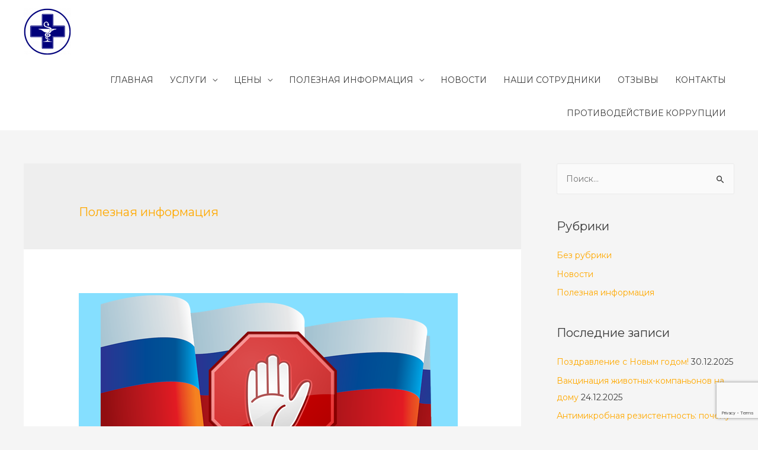

--- FILE ---
content_type: text/html; charset=UTF-8
request_url: https://vet-gor.ru/?cat=4
body_size: 9410
content:
<!DOCTYPE html><html lang="ru-RU"><head><meta charset="UTF-8"><meta name="viewport" content="width=device-width, initial-scale=1"><link type="text/css" media="all" href="https://vet-gor.ru/wp-content/cache/autoptimize/css/autoptimize_f2baea9b6425d6d37bc1ee0f3dad2046.css" rel="stylesheet" /><title>Архивы Полезная информация - Курская городская СББЖ</title><link rel="canonical" href="https://vet-gor.ru/?cat=4" /><meta property="og:locale" content="ru_RU" /><meta property="og:type" content="object" /><meta property="og:title" content="Архивы Полезная информация - Курская городская СББЖ" /><meta property="og:url" content="https://vet-gor.ru/?cat=4" /><meta property="og:site_name" content="Курская городская СББЖ" /><meta name="twitter:card" content="summary_large_image" /><meta name="twitter:title" content="Архивы Полезная информация - Курская городская СББЖ" /> <script type='application/ld+json' class='yoast-schema-graph yoast-schema-graph--main'>{"@context":"https://schema.org","@graph":[{"@type":"WebSite","@id":"https://vet-gor.ru/#website","url":"https://vet-gor.ru/","name":"\u041a\u0443\u0440\u0441\u043a\u0430\u044f \u0433\u043e\u0440\u043e\u0434\u0441\u043a\u0430\u044f \u0421\u0411\u0411\u0416","potentialAction":{"@type":"SearchAction","target":"https://vet-gor.ru/?s={search_term_string}","query-input":"required name=search_term_string"}},{"@type":"CollectionPage","@id":"https://vet-gor.ru/?cat=4#webpage","url":"https://vet-gor.ru/?cat=4","inLanguage":"ru-RU","name":"\u0410\u0440\u0445\u0438\u0432\u044b \u041f\u043e\u043b\u0435\u0437\u043d\u0430\u044f \u0438\u043d\u0444\u043e\u0440\u043c\u0430\u0446\u0438\u044f - \u041a\u0443\u0440\u0441\u043a\u0430\u044f \u0433\u043e\u0440\u043e\u0434\u0441\u043a\u0430\u044f \u0421\u0411\u0411\u0416","isPartOf":{"@id":"https://vet-gor.ru/#website"}}]}</script> <link rel='dns-prefetch' href='//www.google.com' /><link rel='dns-prefetch' href='//fonts.googleapis.com' /><link rel="alternate" type="application/rss+xml" title="Курская городская СББЖ &raquo; Лента" href="https://vet-gor.ru/?feed=rss2" /><link rel="alternate" type="application/rss+xml" title="Курская городская СББЖ &raquo; Лента комментариев" href="https://vet-gor.ru/?feed=comments-rss2" /><link rel="alternate" type="application/rss+xml" title="Курская городская СББЖ &raquo; Лента рубрики Полезная информация" href="https://vet-gor.ru/?feed=rss2&#038;cat=4" /> <!--[if IE]> <script type='text/javascript' src='https://vet-gor.ru/wp-content/themes/astra/assets/js/minified/flexibility.min.js'></script> <script type='text/javascript'>flexibility(document.documentElement);</script> <![endif]--> <script type='text/javascript' src='https://vet-gor.ru/wp-includes/js/jquery/jquery.js'></script> <script type='text/javascript'>var wbcr_clearfy_async_links = {"wbcr_clearfy-google-fonts":"\/\/fonts.googleapis.com\/css?family=Montserrat:400,&display=fallback"};</script> <link rel='https://api.w.org/' href='https://vet-gor.ru/index.php?rest_route=/' /><meta name="generator" content="WordPress 5.2.23" /><link rel="icon" href="https://vet-gor.ru/wp-content/uploads/2019/06/cropped-лого-250-32x32.png" sizes="32x32" /><link rel="icon" href="https://vet-gor.ru/wp-content/uploads/2019/06/cropped-лого-250-192x192.png" sizes="192x192" /><link rel="apple-touch-icon-precomposed" href="https://vet-gor.ru/wp-content/uploads/2019/06/cropped-лого-250-180x180.png" /><meta name="msapplication-TileImage" content="https://vet-gor.ru/wp-content/uploads/2019/06/cropped-лого-250-270x270.png" /></head><body itemtype='https://schema.org/Blog' itemscope='itemscope' class="archive category category-poleznaja-informacija category-4 wp-custom-logo ast-desktop ast-separate-container ast-right-sidebar astra-1.8.7 ast-header-custom-item-inside group-blog ast-inherit-site-logo-transparent elementor-default elementor-kit-1112"><div id="page" class="hfeed site"> <a class="skip-link screen-reader-text" href="#content">Перейти к содержимому</a><header itemtype="https://schema.org/WPHeader" itemscope="itemscope" id="masthead" class="site-header ast-primary-submenu-animation-fade header-main-layout-1 ast-primary-menu-enabled ast-logo-title-inline ast-hide-custom-menu-mobile ast-menu-toggle-icon ast-mobile-header-inline" role="banner"><div class="main-header-bar-wrap"><div class="main-header-bar"><div class="ast-container"><div class="ast-flex main-header-container"><div class="site-branding"><div class="ast-site-identity" itemscope="itemscope" itemtype="https://schema.org/Organization"> <span class="site-logo-img"><a href="https://vet-gor.ru/" class="custom-logo-link" rel="home"><img width="80" height="79"   alt="Курская городская СББЖ" data-srcset="https://vet-gor.ru/wp-content/uploads/2019/06/лого-250-80x79.png 80w, https://vet-gor.ru/wp-content/uploads/2019/06/лого-250-150x150.png 150w, https://vet-gor.ru/wp-content/uploads/2019/06/лого-250.png 250w" sizes="(max-width: 80px) 100vw, 80px" data-src="https://vet-gor.ru/wp-content/uploads/2019/06/лого-250-80x79.png" class="custom-logo lazyload" src="[data-uri]" /><noscript><img width="80" height="79" src="https://vet-gor.ru/wp-content/uploads/2019/06/лого-250-80x79.png" class="custom-logo" alt="Курская городская СББЖ" srcset="https://vet-gor.ru/wp-content/uploads/2019/06/лого-250-80x79.png 80w, https://vet-gor.ru/wp-content/uploads/2019/06/лого-250-150x150.png 150w, https://vet-gor.ru/wp-content/uploads/2019/06/лого-250.png 250w" sizes="(max-width: 80px) 100vw, 80px" /></noscript></a></span></div></div><div class="ast-mobile-menu-buttons"><div class="ast-button-wrap"> <button type="button" class="menu-toggle main-header-menu-toggle  ast-mobile-menu-buttons-minimal "  aria-controls='primary-menu' aria-expanded='false'> <span class="screen-reader-text">Главное меню</span> <span class="menu-toggle-icon"></span> </button></div></div><div class="ast-main-header-bar-alignment"><div class="main-header-bar-navigation"><nav itemtype="https://schema.org/SiteNavigationElement" itemscope="itemscope" id="site-navigation" class="ast-flex-grow-1 navigation-accessibility" role="navigation" aria-label="Site Navigation"><div class="main-navigation"><ul id="primary-menu" class="main-header-menu ast-nav-menu ast-flex ast-justify-content-flex-end  submenu-with-border astra-menu-animation-fade "><li id="menu-item-324" class="menu-item menu-item-type-post_type menu-item-object-page menu-item-home menu-item-324"><a href="https://vet-gor.ru/">ГЛАВНАЯ</a></li><li id="menu-item-325" class="menu-item menu-item-type-custom menu-item-object-custom menu-item-has-children menu-item-325"><a href="#">УСЛУГИ</a><button class="ast-menu-toggle" role="button" aria-expanded="false"><span class="screen-reader-text">Переключатель меню</span></button><ul class="sub-menu"><li id="menu-item-336" class="menu-item menu-item-type-post_type menu-item-object-page menu-item-336"><a href="https://vet-gor.ru/?page_id=50">АМБУЛАТОРНЫЙ ПРИЕМ</a></li><li id="menu-item-335" class="menu-item menu-item-type-post_type menu-item-object-page menu-item-335"><a href="https://vet-gor.ru/?page_id=268">ПРИВИВКИ ЖИВОТНЫМ</a></li><li id="menu-item-334" class="menu-item menu-item-type-post_type menu-item-object-page menu-item-334"><a href="https://vet-gor.ru/?page_id=271">ПРОВЕДЕНИЕ ХИРУРГИЧЕСКИХ ОПЕРАЦИЙ</a></li><li id="menu-item-333" class="menu-item menu-item-type-post_type menu-item-object-page menu-item-333"><a href="https://vet-gor.ru/?page_id=274">РЕНТГЕНОВСКОЕ ИССЛЕДОВАНИЕ</a></li><li id="menu-item-332" class="menu-item menu-item-type-post_type menu-item-object-page menu-item-332"><a href="https://vet-gor.ru/?page_id=278">УЗИ ДЛЯ ЖИВОТНЫХ</a></li><li id="menu-item-331" class="menu-item menu-item-type-post_type menu-item-object-page menu-item-331"><a href="https://vet-gor.ru/?page_id=282">ЛЕЧЕНИЕ С ПРИМЕНЕНИЕМ ЛАЗЕРНОЙ ТЕХНИКИ</a></li><li id="menu-item-330" class="menu-item menu-item-type-post_type menu-item-object-page menu-item-330"><a href="https://vet-gor.ru/?page_id=286">ЭЛЕКТРОННОЕ МЕЧЕНИЕ ЖИВОТНЫХ (ЧИПИРОВАНИЕ)</a></li></ul></li><li id="menu-item-1083" class="menu-item menu-item-type-custom menu-item-object-custom menu-item-has-children menu-item-1083"><a href="#">ЦЕНЫ</a><button class="ast-menu-toggle" role="button" aria-expanded="false"><span class="screen-reader-text">Переключатель меню</span></button><ul class="sub-menu"><li id="menu-item-777" class="menu-item menu-item-type-post_type menu-item-object-page menu-item-777"><a href="https://vet-gor.ru/?page_id=773">ВЕТЕРИНАРНО-САНИТАРНАЯ ЭКСПЕРТИЗА</a></li><li id="menu-item-1262" class="menu-item menu-item-type-post_type menu-item-object-page menu-item-1262"><a href="https://vet-gor.ru/?page_id=1253">ДЛЯ НЕПРОДУКТИВНЫХ ЖИВОТНЫХ</a></li><li id="menu-item-778" class="menu-item menu-item-type-post_type menu-item-object-page menu-item-778"><a href="https://vet-gor.ru/?page_id=769">ДЛЯ ПРОДУКТИВНЫХ ЖИВОТНЫХ ФИЗИЧЕСКИМ ЛИЦАМ</a></li><li id="menu-item-779" class="menu-item menu-item-type-post_type menu-item-object-page menu-item-779"><a href="https://vet-gor.ru/?page_id=753">ДЛЯ ПРОДУКТИВНЫХ ЖИВОТНЫХ ЮРИДИЧЕСКИМ ЛИЦАМ И ИП</a></li></ul></li><li id="menu-item-326" class="menu-item menu-item-type-custom menu-item-object-custom menu-item-has-children menu-item-326"><a href="#">ПОЛЕЗНАЯ ИНФОРМАЦИЯ</a><button class="ast-menu-toggle" role="button" aria-expanded="false"><span class="screen-reader-text">Переключатель меню</span></button><ul class="sub-menu"><li id="menu-item-329" class="menu-item menu-item-type-post_type menu-item-object-page menu-item-329"><a href="https://vet-gor.ru/?page_id=293">ИНФОРМАЦИЯ ОБ АПТЕКАХ</a></li><li id="menu-item-328" class="menu-item menu-item-type-post_type menu-item-object-page menu-item-328"><a href="https://vet-gor.ru/?page_id=296">ПЛАН-ГРАФИК ВЫЕЗДНЫХ ВАКЦИНАЦИЙ</a></li><li id="menu-item-327" class="menu-item menu-item-type-post_type menu-item-object-page menu-item-327"><a href="https://vet-gor.ru/?page_id=299">ПОЛЕЗНАЯ ИНФОРМАЦИЯ</a></li></ul></li><li id="menu-item-322" class="menu-item menu-item-type-post_type menu-item-object-page current_page_parent menu-item-322"><a href="https://vet-gor.ru/?page_id=303">НОВОСТИ</a></li><li id="menu-item-392" class="menu-item menu-item-type-post_type menu-item-object-page menu-item-392"><a href="https://vet-gor.ru/?page_id=339">НАШИ СОТРУДНИКИ</a></li><li id="menu-item-321" class="menu-item menu-item-type-post_type menu-item-object-page menu-item-321"><a href="https://vet-gor.ru/?page_id=305">ОТЗЫВЫ</a></li><li id="menu-item-320" class="menu-item menu-item-type-post_type menu-item-object-page menu-item-320"><a href="https://vet-gor.ru/?page_id=313">КОНТАКТЫ</a></li><li id="menu-item-1533" class="menu-item menu-item-type-post_type menu-item-object-page menu-item-1533"><a href="https://vet-gor.ru/?page_id=1498">ПРОТИВОДЕЙСТВИЕ КОРРУПЦИИ</a></li></ul></div></nav></div></div></div></div></div></div></header><div id="content" class="site-content"><div class="ast-container"><div id="primary" class="content-area primary"><section class="ast-archive-description"><h1 class="page-title ast-archive-title">Полезная информация</h1></section><main id="main" class="site-main" role="main"><div class="ast-row"><article itemtype="https://schema.org/CreativeWork" itemscope="itemscope" id="post-846" class="post-846 post type-post status-publish format-standard has-post-thumbnail hentry category-poleznaja-informacija ast-col-sm-12 ast-article-post"><div class="ast-post-format- blog-layout-1"><div class="post-content ast-col-md-12"><div class="ast-blog-featured-section post-thumb ast-col-md-12"><div class="post-thumb-img-content post-thumb"><a href="https://vet-gor.ru/?p=846" ><img width="640" height="360"   alt="" itemprop="image" data-srcset="https://vet-gor.ru/wp-content/uploads/2020/11/Картинка-Коррупция.png 640w, https://vet-gor.ru/wp-content/uploads/2020/11/Картинка-Коррупция-300x169.png 300w" sizes="(max-width: 640px) 100vw, 640px" data-src="https://vet-gor.ru/wp-content/uploads/2020/11/Картинка-Коррупция.png" class="attachment-large size-large wp-post-image lazyload" src="[data-uri]" /><noscript><img width="640" height="360" src="https://vet-gor.ru/wp-content/uploads/2020/11/Картинка-Коррупция.png" class="attachment-large size-large wp-post-image" alt="" itemprop="image" srcset="https://vet-gor.ru/wp-content/uploads/2020/11/Картинка-Коррупция.png 640w, https://vet-gor.ru/wp-content/uploads/2020/11/Картинка-Коррупция-300x169.png 300w" sizes="(max-width: 640px) 100vw, 640px" /></noscript></a></div></div><header class="entry-header"><h2 class="entry-title" itemprop="headline"><a href="https://vet-gor.ru/?p=846" rel="bookmark">Антикоррупционная политика</a></h2><div class="entry-meta"><span class="cat-links"><a href="https://vet-gor.ru/?cat=4" rel="category">Полезная информация</a></span></div></header><div class="entry-content clear" itemprop="text"><p>Понятие, цели и задачи антикоррупционной политики Антикоррупционная политика (далее – Политика) ОБУ «Курская городская СББЖ» (далее – Учреждение) представляет собой комплекс взаимосвязанных принципов, процедур и конкретных мероприятий, направленных на профилактику и пресечение коррупционных правонарушений в деятельности учреждения. Настоящая политика определяет задачи, основные принципы противодействия коррупции и меры предупреждения коррупционных правонарушений. Антикоррупционная политика учреждения разработана в &hellip;</p><p class="read-more"> <a class="" href="https://vet-gor.ru/?p=846"> <span class="screen-reader-text">Антикоррупционная политика</span> Читать полностью &raquo;</a></p></div></div></div></article><article itemtype="https://schema.org/CreativeWork" itemscope="itemscope" id="post-373" class="post-373 post type-post status-publish format-standard has-post-thumbnail hentry category-poleznaja-informacija ast-col-sm-12 ast-article-post"><div class="ast-post-format- blog-layout-1"><div class="post-content ast-col-md-12"><div class="ast-blog-featured-section post-thumb ast-col-md-12"><div class="post-thumb-img-content post-thumb"><a href="https://vet-gor.ru/?p=373" ><img width="1000" height="668"   alt="" itemprop="image" data-srcset="https://vet-gor.ru/wp-content/uploads/2019/06/71920-1_large.jpg 1000w, https://vet-gor.ru/wp-content/uploads/2019/06/71920-1_large-300x200.jpg 300w, https://vet-gor.ru/wp-content/uploads/2019/06/71920-1_large-768x513.jpg 768w" sizes="(max-width: 1000px) 100vw, 1000px" data-src="https://vet-gor.ru/wp-content/uploads/2019/06/71920-1_large.jpg" class="attachment-large size-large wp-post-image lazyload" src="[data-uri]" /><noscript><img width="1000" height="668" src="https://vet-gor.ru/wp-content/uploads/2019/06/71920-1_large.jpg" class="attachment-large size-large wp-post-image" alt="" itemprop="image" srcset="https://vet-gor.ru/wp-content/uploads/2019/06/71920-1_large.jpg 1000w, https://vet-gor.ru/wp-content/uploads/2019/06/71920-1_large-300x200.jpg 300w, https://vet-gor.ru/wp-content/uploads/2019/06/71920-1_large-768x513.jpg 768w" sizes="(max-width: 1000px) 100vw, 1000px" /></noscript></a></div></div><header class="entry-header"><h2 class="entry-title" itemprop="headline"><a href="https://vet-gor.ru/?p=373" rel="bookmark">ПАМЯТКА ДЛЯ НАСЕЛЕНИЯ «МЕРОПРИЯТИЯ ПО ПРОФИЛАКТИКЕ СИБИРСКОЙ ЯЗВЫ»</a></h2><div class="entry-meta"><span class="cat-links"><a href="https://vet-gor.ru/?cat=4" rel="category">Полезная информация</a></span></div></header><div class="entry-content clear" itemprop="text"><p>Сибирская язва &#8212; особо опасное заболевание для человека и многих видов животных, характеризующееся поражением кожи, кишечника, легких, лимфатических узлов и высокой смертностью. Более восприимчивы к заболеванию крупный и мелкий рогатый скот, буйволы, лошади, ослы, олени, верблюды, менее восприимчивы свиньи. Молодые животные более восприимчивы, чем взрослые. Возбудитель &#8212; спорообразующая бактерия, устойчивая к физико-химическиим воздействиям, которая может сохраняться во &hellip;</p><p class="read-more"> <a class="" href="https://vet-gor.ru/?p=373"> <span class="screen-reader-text">ПАМЯТКА ДЛЯ НАСЕЛЕНИЯ «МЕРОПРИЯТИЯ ПО ПРОФИЛАКТИКЕ СИБИРСКОЙ ЯЗВЫ»</span> Читать полностью &raquo;</a></p></div></div></div></article><article itemtype="https://schema.org/CreativeWork" itemscope="itemscope" id="post-370" class="post-370 post type-post status-publish format-standard has-post-thumbnail hentry category-poleznaja-informacija ast-col-sm-12 ast-article-post"><div class="ast-post-format- blog-layout-1"><div class="post-content ast-col-md-12"><div class="ast-blog-featured-section post-thumb ast-col-md-12"><div class="post-thumb-img-content post-thumb"><a href="https://vet-gor.ru/?p=370" ><img width="1000" height="561"   alt="" itemprop="image" data-srcset="https://vet-gor.ru/wp-content/uploads/2019/06/9-29.jpg 1000w, https://vet-gor.ru/wp-content/uploads/2019/06/9-29-300x168.jpg 300w, https://vet-gor.ru/wp-content/uploads/2019/06/9-29-768x431.jpg 768w" sizes="(max-width: 1000px) 100vw, 1000px" data-src="https://vet-gor.ru/wp-content/uploads/2019/06/9-29.jpg" class="attachment-large size-large wp-post-image lazyload" src="[data-uri]" /><noscript><img width="1000" height="561" src="https://vet-gor.ru/wp-content/uploads/2019/06/9-29.jpg" class="attachment-large size-large wp-post-image" alt="" itemprop="image" srcset="https://vet-gor.ru/wp-content/uploads/2019/06/9-29.jpg 1000w, https://vet-gor.ru/wp-content/uploads/2019/06/9-29-300x168.jpg 300w, https://vet-gor.ru/wp-content/uploads/2019/06/9-29-768x431.jpg 768w" sizes="(max-width: 1000px) 100vw, 1000px" /></noscript></a></div></div><header class="entry-header"><h2 class="entry-title" itemprop="headline"><a href="https://vet-gor.ru/?p=370" rel="bookmark">ПАМЯТКА ПО ОРНИТОЗУ</a></h2><div class="entry-meta"><span class="cat-links"><a href="https://vet-gor.ru/?cat=4" rel="category">Полезная информация</a></span></div></header><div class="entry-content clear" itemprop="text"><p>Орнитоз &#8212; инфекционное заболевание человека, которое передается от птиц и характеризуется поражением легких (пневмонии). Заболевание может протекать в острой, хронической и стертой формах. Возбудитель орнитоза &#8212; хламидия, особый вид микроорганизма, который по своим свойствам близок к вирусам. Хламидии, проникая в организм человека или животного, развиваются внутри клеток, чаще всего поражаются легкие. Возбудитель орнитоза длительно сохраняется во внешней &hellip;</p><p class="read-more"> <a class="" href="https://vet-gor.ru/?p=370"> <span class="screen-reader-text">ПАМЯТКА ПО ОРНИТОЗУ</span> Читать полностью &raquo;</a></p></div></div></div></article><article itemtype="https://schema.org/CreativeWork" itemscope="itemscope" id="post-367" class="post-367 post type-post status-publish format-standard has-post-thumbnail hentry category-poleznaja-informacija ast-col-sm-12 ast-article-post"><div class="ast-post-format- blog-layout-1"><div class="post-content ast-col-md-12"><div class="ast-blog-featured-section post-thumb ast-col-md-12"><div class="post-thumb-img-content post-thumb"><a href="https://vet-gor.ru/?p=367" ><img width="1000" height="600"   alt="" itemprop="image" data-srcset="https://vet-gor.ru/wp-content/uploads/2019/06/Iksodovyj-kleshh-chto-delat-pri-ukuse-kleshha-samye-populyarnye-mify-o-kleshhah-Last-Day-Club.jpg 1000w, https://vet-gor.ru/wp-content/uploads/2019/06/Iksodovyj-kleshh-chto-delat-pri-ukuse-kleshha-samye-populyarnye-mify-o-kleshhah-Last-Day-Club-300x180.jpg 300w, https://vet-gor.ru/wp-content/uploads/2019/06/Iksodovyj-kleshh-chto-delat-pri-ukuse-kleshha-samye-populyarnye-mify-o-kleshhah-Last-Day-Club-768x461.jpg 768w" sizes="(max-width: 1000px) 100vw, 1000px" data-src="https://vet-gor.ru/wp-content/uploads/2019/06/Iksodovyj-kleshh-chto-delat-pri-ukuse-kleshha-samye-populyarnye-mify-o-kleshhah-Last-Day-Club.jpg" class="attachment-large size-large wp-post-image lazyload" src="[data-uri]" /><noscript><img width="1000" height="600" src="https://vet-gor.ru/wp-content/uploads/2019/06/Iksodovyj-kleshh-chto-delat-pri-ukuse-kleshha-samye-populyarnye-mify-o-kleshhah-Last-Day-Club.jpg" class="attachment-large size-large wp-post-image" alt="" itemprop="image" srcset="https://vet-gor.ru/wp-content/uploads/2019/06/Iksodovyj-kleshh-chto-delat-pri-ukuse-kleshha-samye-populyarnye-mify-o-kleshhah-Last-Day-Club.jpg 1000w, https://vet-gor.ru/wp-content/uploads/2019/06/Iksodovyj-kleshh-chto-delat-pri-ukuse-kleshha-samye-populyarnye-mify-o-kleshhah-Last-Day-Club-300x180.jpg 300w, https://vet-gor.ru/wp-content/uploads/2019/06/Iksodovyj-kleshh-chto-delat-pri-ukuse-kleshha-samye-populyarnye-mify-o-kleshhah-Last-Day-Club-768x461.jpg 768w" sizes="(max-width: 1000px) 100vw, 1000px" /></noscript></a></div></div><header class="entry-header"><h2 class="entry-title" itemprop="headline"><a href="https://vet-gor.ru/?p=367" rel="bookmark">ОПАСНЫЙ ПАРАЗИТ</a></h2><div class="entry-meta"><span class="cat-links"><a href="https://vet-gor.ru/?cat=4" rel="category">Полезная информация</a></span></div></header><div class="entry-content clear" itemprop="text"><p>В этом году весна пришла в наш регион раньше обычного. Теплая солнечная погода способствует проявлению активности всего живого в том числе и переносчиков кровопаразитарных заболеваний животных, иксодовых клещей. Заболевание которое они передают через инвазированную слюну при укусе называется пироплазмоз. Восприимчивы к пироплазмозу домашние и дикие плотоядные животные семейства псовых (собаки, волки, лисы, енотовидные собаки), а &hellip;</p><p class="read-more"> <a class="" href="https://vet-gor.ru/?p=367"> <span class="screen-reader-text">ОПАСНЫЙ ПАРАЗИТ</span> Читать полностью &raquo;</a></p></div></div></div></article><article itemtype="https://schema.org/CreativeWork" itemscope="itemscope" id="post-364" class="post-364 post type-post status-publish format-standard has-post-thumbnail hentry category-poleznaja-informacija ast-col-sm-12 ast-article-post"><div class="ast-post-format- blog-layout-1"><div class="post-content ast-col-md-12"><div class="ast-blog-featured-section post-thumb ast-col-md-12"><div class="post-thumb-img-content post-thumb"><a href="https://vet-gor.ru/?p=364" ><img width="1000" height="562"   alt="" itemprop="image" data-srcset="https://vet-gor.ru/wp-content/uploads/2019/06/40.jpg 1000w, https://vet-gor.ru/wp-content/uploads/2019/06/40-300x169.jpg 300w, https://vet-gor.ru/wp-content/uploads/2019/06/40-768x432.jpg 768w" sizes="(max-width: 1000px) 100vw, 1000px" data-src="https://vet-gor.ru/wp-content/uploads/2019/06/40.jpg" class="attachment-large size-large wp-post-image lazyload" src="[data-uri]" /><noscript><img width="1000" height="562" src="https://vet-gor.ru/wp-content/uploads/2019/06/40.jpg" class="attachment-large size-large wp-post-image" alt="" itemprop="image" srcset="https://vet-gor.ru/wp-content/uploads/2019/06/40.jpg 1000w, https://vet-gor.ru/wp-content/uploads/2019/06/40-300x169.jpg 300w, https://vet-gor.ru/wp-content/uploads/2019/06/40-768x432.jpg 768w" sizes="(max-width: 1000px) 100vw, 1000px" /></noscript></a></div></div><header class="entry-header"><h2 class="entry-title" itemprop="headline"><a href="https://vet-gor.ru/?p=364" rel="bookmark">ЭПИЗООТИЧЕСКАЯ СИТУАЦИЯ ПО АФРИКАНСКОЙ ЧУМЕ СВИНЕЙ ОСТАЕТСЯ НАПРЯЖЕННОЙ</a></h2><div class="entry-meta"><span class="cat-links"><a href="https://vet-gor.ru/?cat=4" rel="category">Полезная информация</a></span></div></header><div class="entry-content clear" itemprop="text"><p>(Государственная ветеринарная служба города Курска информирует)Африканская чума свиней (АЧС) — это остро протекающая септическая болезнь, характеризуется высокой смертностью животных — 99%. Хотя, АЧС известна с 1921 года, её установил в Кении английский ученый Р. Монтгомери, специфических эффективных средств борьбы с АЧС &#8212; вакцины пока не разработано! На территорию Российской Федерации в 2007 году АЧС была &hellip;</p><p class="read-more"> <a class="" href="https://vet-gor.ru/?p=364"> <span class="screen-reader-text">ЭПИЗООТИЧЕСКАЯ СИТУАЦИЯ ПО АФРИКАНСКОЙ ЧУМЕ СВИНЕЙ ОСТАЕТСЯ НАПРЯЖЕННОЙ</span> Читать полностью &raquo;</a></p></div></div></div></article><article itemtype="https://schema.org/CreativeWork" itemscope="itemscope" id="post-361" class="post-361 post type-post status-publish format-standard has-post-thumbnail hentry category-poleznaja-informacija ast-col-sm-12 ast-article-post"><div class="ast-post-format- blog-layout-1"><div class="post-content ast-col-md-12"><div class="ast-blog-featured-section post-thumb ast-col-md-12"><div class="post-thumb-img-content post-thumb"><a href="https://vet-gor.ru/?p=361" ><img width="1001" height="682"   alt="" itemprop="image" data-srcset="https://vet-gor.ru/wp-content/uploads/2019/06/original_photo-thumb_1920.jpg 1001w, https://vet-gor.ru/wp-content/uploads/2019/06/original_photo-thumb_1920-300x204.jpg 300w, https://vet-gor.ru/wp-content/uploads/2019/06/original_photo-thumb_1920-768x523.jpg 768w" sizes="(max-width: 1001px) 100vw, 1001px" data-src="https://vet-gor.ru/wp-content/uploads/2019/06/original_photo-thumb_1920.jpg" class="attachment-large size-large wp-post-image lazyload" src="[data-uri]" /><noscript><img width="1001" height="682" src="https://vet-gor.ru/wp-content/uploads/2019/06/original_photo-thumb_1920.jpg" class="attachment-large size-large wp-post-image" alt="" itemprop="image" srcset="https://vet-gor.ru/wp-content/uploads/2019/06/original_photo-thumb_1920.jpg 1001w, https://vet-gor.ru/wp-content/uploads/2019/06/original_photo-thumb_1920-300x204.jpg 300w, https://vet-gor.ru/wp-content/uploads/2019/06/original_photo-thumb_1920-768x523.jpg 768w" sizes="(max-width: 1001px) 100vw, 1001px" /></noscript></a></div></div><header class="entry-header"><h2 class="entry-title" itemprop="headline"><a href="https://vet-gor.ru/?p=361" rel="bookmark">ГРИПП ПТИЦ &#8212; ПАМЯТКА ДЛЯ НАСЕЛЕНИЯ</a></h2><div class="entry-meta"><span class="cat-links"><a href="https://vet-gor.ru/?cat=4" rel="category">Полезная информация</a></span></div></header><div class="entry-content clear" itemprop="text"><p>Грипп птиц &#8212; заразное заболевание, вызываемое вирусом. Благодаря высокой способности к изменению вируса, гриппом птиц болеют домашняя и дикая птица, многие виды животных и человек. Домашняя птица заражается от дикой водоплавающей птицы, которая переболевает в основном бессимптомно, но длительное время может носителем вируса или птицы, живущей рядом с человеком (синантропной &#8212; голуби, вороны, воробьи и др.). &hellip;</p><p class="read-more"> <a class="" href="https://vet-gor.ru/?p=361"> <span class="screen-reader-text">ГРИПП ПТИЦ &#8212; ПАМЯТКА ДЛЯ НАСЕЛЕНИЯ</span> Читать полностью &raquo;</a></p></div></div></div></article><article itemtype="https://schema.org/CreativeWork" itemscope="itemscope" id="post-351" class="post-351 post type-post status-publish format-standard has-post-thumbnail hentry category-poleznaja-informacija ast-col-sm-12 ast-article-post"><div class="ast-post-format- blog-layout-1"><div class="post-content ast-col-md-12"><div class="ast-blog-featured-section post-thumb ast-col-md-12"><div class="post-thumb-img-content post-thumb"><a href="https://vet-gor.ru/?p=351" ><img width="1001" height="666"   alt="" itemprop="image" data-srcset="https://vet-gor.ru/wp-content/uploads/2019/06/Beshenstvo-u-sobak-1.jpg 1001w, https://vet-gor.ru/wp-content/uploads/2019/06/Beshenstvo-u-sobak-1-300x200.jpg 300w, https://vet-gor.ru/wp-content/uploads/2019/06/Beshenstvo-u-sobak-1-768x511.jpg 768w" sizes="(max-width: 1001px) 100vw, 1001px" data-src="https://vet-gor.ru/wp-content/uploads/2019/06/Beshenstvo-u-sobak-1.jpg" class="attachment-large size-large wp-post-image lazyload" src="[data-uri]" /><noscript><img width="1001" height="666" src="https://vet-gor.ru/wp-content/uploads/2019/06/Beshenstvo-u-sobak-1.jpg" class="attachment-large size-large wp-post-image" alt="" itemprop="image" srcset="https://vet-gor.ru/wp-content/uploads/2019/06/Beshenstvo-u-sobak-1.jpg 1001w, https://vet-gor.ru/wp-content/uploads/2019/06/Beshenstvo-u-sobak-1-300x200.jpg 300w, https://vet-gor.ru/wp-content/uploads/2019/06/Beshenstvo-u-sobak-1-768x511.jpg 768w" sizes="(max-width: 1001px) 100vw, 1001px" /></noscript></a></div></div><header class="entry-header"><h2 class="entry-title" itemprop="headline"><a href="https://vet-gor.ru/?p=351" rel="bookmark">ВОПРОС БЕШЕНСТВА ОСТАЕТСЯ АКТУАЛЬНЫМ</a></h2><div class="entry-meta"><span class="cat-links"><a href="https://vet-gor.ru/?cat=4" rel="category">Полезная информация</a></span></div></header><div class="entry-content clear" itemprop="text"><p>Бешенство одно из заболеваний общих для животных и человека, которое не поддается медикаментозному лечению. Исход заболевания всегда летальный. Восприимчивы к данному заболеванию все теплокровные животные, а также человек. Источником инфекции являются: дикие плотоядные животные, грызуны, безнадзорные животные (собаки, кошки), а также домашние животные не привитые против бешенства имеющие тесный контакт с дикой фауной. Вирус передается &hellip;</p><p class="read-more"> <a class="" href="https://vet-gor.ru/?p=351"> <span class="screen-reader-text">ВОПРОС БЕШЕНСТВА ОСТАЕТСЯ АКТУАЛЬНЫМ</span> Читать полностью &raquo;</a></p></div></div></div></article><article itemtype="https://schema.org/CreativeWork" itemscope="itemscope" id="post-1" class="post-1 post type-post status-publish format-standard has-post-thumbnail hentry category-poleznaja-informacija ast-col-sm-12 ast-article-post"><div class="ast-post-format- blog-layout-1"><div class="post-content ast-col-md-12"><div class="ast-blog-featured-section post-thumb ast-col-md-12"><div class="post-thumb-img-content post-thumb"><a href="https://vet-gor.ru/?p=1" ><img width="1000" height="751"   alt="" itemprop="image" data-srcset="https://vet-gor.ru/wp-content/uploads/2019/05/privacy-10x10-FB.jpg 1000w, https://vet-gor.ru/wp-content/uploads/2019/05/privacy-10x10-FB-300x225.jpg 300w, https://vet-gor.ru/wp-content/uploads/2019/05/privacy-10x10-FB-768x577.jpg 768w" sizes="(max-width: 1000px) 100vw, 1000px" data-src="https://vet-gor.ru/wp-content/uploads/2019/05/privacy-10x10-FB.jpg" class="attachment-large size-large wp-post-image lazyload" src="[data-uri]" /><noscript><img width="1000" height="751" src="https://vet-gor.ru/wp-content/uploads/2019/05/privacy-10x10-FB.jpg" class="attachment-large size-large wp-post-image" alt="" itemprop="image" srcset="https://vet-gor.ru/wp-content/uploads/2019/05/privacy-10x10-FB.jpg 1000w, https://vet-gor.ru/wp-content/uploads/2019/05/privacy-10x10-FB-300x225.jpg 300w, https://vet-gor.ru/wp-content/uploads/2019/05/privacy-10x10-FB-768x577.jpg 768w" sizes="(max-width: 1000px) 100vw, 1000px" /></noscript></a></div></div><header class="entry-header"><h2 class="entry-title" itemprop="headline"><a href="https://vet-gor.ru/?p=1" rel="bookmark">ПОЛИТИКА ОБРАБОТКИ ПЕРСОНАЛЬНЫХ ДАННЫХ</a></h2><div class="entry-meta"><span class="cat-links"><a href="https://vet-gor.ru/?cat=4" rel="category">Полезная информация</a></span></div></header><div class="entry-content clear" itemprop="text"><p>ПОЛИТИКА Областного бюджетного учреждения «Курская городская станция по борьбе с болезнями животных» (ОБУ «Курская гор. СББЖ») В ОТНОШЕНИИ ОБРАБОТКИ ПЕРСОНАЛЬНЫХ ДАННЫХ 1. Общие положения 1.1. Назначение Настоящий документ определяет политику Областного бюджетного учреждения «Курская городская станция по борьбе с болезнями животных» (далее по тексту &#8212; ОБУ «Курская гор. СББЖ», Оператор) в отношении обработки персональных данных &hellip;</p><p class="read-more"> <a class="" href="https://vet-gor.ru/?p=1"> <span class="screen-reader-text">ПОЛИТИКА ОБРАБОТКИ ПЕРСОНАЛЬНЫХ ДАННЫХ</span> Читать полностью &raquo;</a></p></div></div></div></article></div></main><div class='ast-pagination'></div></div><div itemtype="https://schema.org/WPSideBar" itemscope="itemscope" id="secondary" class="widget-area secondary" role="complementary"><div class="sidebar-main" ><aside id="search-2" class="widget widget_search"><form role="search" method="get" class="search-form" action="https://vet-gor.ru/"> <label> <span class="screen-reader-text">Найти:</span> <input type="search" class="search-field" placeholder="Поиск&hellip;" value="" name="s" /> </label> <input type="submit" class="search-submit" value="Поиск" /></form></aside><aside id="categories-2" class="widget widget_categories"><h2 class="widget-title">Рубрики</h2><ul><li class="cat-item cat-item-1"><a href="https://vet-gor.ru/?cat=1">Без рубрики</a></li><li class="cat-item cat-item-5"><a href="https://vet-gor.ru/?cat=5">Новости</a></li><li class="cat-item cat-item-4 current-cat"><a href="https://vet-gor.ru/?cat=4">Полезная информация</a></li></ul></aside><aside id="recent-posts-2" class="widget widget_recent_entries"><h2 class="widget-title">Последние записи</h2><ul><li> <a href="https://vet-gor.ru/?p=2270">Поздравление с Новым годом!</a> <span class="post-date">30.12.2025</span></li><li> <a href="https://vet-gor.ru/?p=2265">Вакцинация животных-компаньонов на дому</a> <span class="post-date">24.12.2025</span></li><li> <a href="https://vet-gor.ru/?p=2261">Антимикробная резистентность: почему важно правильно применять антибиотики</a> <span class="post-date">17.12.2025</span></li><li> <a href="https://vet-gor.ru/?p=2258">Профилактика высокопатогенного гриппа птиц среди владельцев личных подворий</a> <span class="post-date">17.12.2025</span></li></ul></aside><aside id="archives-2" class="widget widget_archive"><h2 class="widget-title">Архивы</h2><ul><li><a href='https://vet-gor.ru/?m=202512'>Декабрь 2025</a></li><li><a href='https://vet-gor.ru/?m=202511'>Ноябрь 2025</a></li><li><a href='https://vet-gor.ru/?m=202510'>Октябрь 2025</a></li><li><a href='https://vet-gor.ru/?m=202509'>Сентябрь 2025</a></li><li><a href='https://vet-gor.ru/?m=202508'>Август 2025</a></li><li><a href='https://vet-gor.ru/?m=202506'>Июнь 2025</a></li><li><a href='https://vet-gor.ru/?m=202505'>Май 2025</a></li><li><a href='https://vet-gor.ru/?m=202504'>Апрель 2025</a></li><li><a href='https://vet-gor.ru/?m=202408'>Август 2024</a></li><li><a href='https://vet-gor.ru/?m=202407'>Июль 2024</a></li><li><a href='https://vet-gor.ru/?m=202406'>Июнь 2024</a></li><li><a href='https://vet-gor.ru/?m=202405'>Май 2024</a></li><li><a href='https://vet-gor.ru/?m=202404'>Апрель 2024</a></li><li><a href='https://vet-gor.ru/?m=202403'>Март 2024</a></li><li><a href='https://vet-gor.ru/?m=202402'>Февраль 2024</a></li><li><a href='https://vet-gor.ru/?m=202401'>Январь 2024</a></li><li><a href='https://vet-gor.ru/?m=202311'>Ноябрь 2023</a></li><li><a href='https://vet-gor.ru/?m=202309'>Сентябрь 2023</a></li><li><a href='https://vet-gor.ru/?m=202308'>Август 2023</a></li><li><a href='https://vet-gor.ru/?m=202307'>Июль 2023</a></li><li><a href='https://vet-gor.ru/?m=202306'>Июнь 2023</a></li><li><a href='https://vet-gor.ru/?m=202305'>Май 2023</a></li><li><a href='https://vet-gor.ru/?m=202304'>Апрель 2023</a></li><li><a href='https://vet-gor.ru/?m=202303'>Март 2023</a></li><li><a href='https://vet-gor.ru/?m=202302'>Февраль 2023</a></li><li><a href='https://vet-gor.ru/?m=202301'>Январь 2023</a></li><li><a href='https://vet-gor.ru/?m=202212'>Декабрь 2022</a></li><li><a href='https://vet-gor.ru/?m=202211'>Ноябрь 2022</a></li><li><a href='https://vet-gor.ru/?m=202209'>Сентябрь 2022</a></li><li><a href='https://vet-gor.ru/?m=202208'>Август 2022</a></li><li><a href='https://vet-gor.ru/?m=202207'>Июль 2022</a></li><li><a href='https://vet-gor.ru/?m=202206'>Июнь 2022</a></li><li><a href='https://vet-gor.ru/?m=202205'>Май 2022</a></li><li><a href='https://vet-gor.ru/?m=202204'>Апрель 2022</a></li><li><a href='https://vet-gor.ru/?m=202203'>Март 2022</a></li><li><a href='https://vet-gor.ru/?m=202202'>Февраль 2022</a></li><li><a href='https://vet-gor.ru/?m=202201'>Январь 2022</a></li><li><a href='https://vet-gor.ru/?m=202111'>Ноябрь 2021</a></li><li><a href='https://vet-gor.ru/?m=202110'>Октябрь 2021</a></li><li><a href='https://vet-gor.ru/?m=202109'>Сентябрь 2021</a></li><li><a href='https://vet-gor.ru/?m=202108'>Август 2021</a></li><li><a href='https://vet-gor.ru/?m=202106'>Июнь 2021</a></li><li><a href='https://vet-gor.ru/?m=202105'>Май 2021</a></li><li><a href='https://vet-gor.ru/?m=202104'>Апрель 2021</a></li><li><a href='https://vet-gor.ru/?m=202103'>Март 2021</a></li><li><a href='https://vet-gor.ru/?m=202102'>Февраль 2021</a></li><li><a href='https://vet-gor.ru/?m=202101'>Январь 2021</a></li><li><a href='https://vet-gor.ru/?m=202012'>Декабрь 2020</a></li><li><a href='https://vet-gor.ru/?m=202011'>Ноябрь 2020</a></li><li><a href='https://vet-gor.ru/?m=202010'>Октябрь 2020</a></li><li><a href='https://vet-gor.ru/?m=202009'>Сентябрь 2020</a></li><li><a href='https://vet-gor.ru/?m=202008'>Август 2020</a></li><li><a href='https://vet-gor.ru/?m=202007'>Июль 2020</a></li><li><a href='https://vet-gor.ru/?m=202006'>Июнь 2020</a></li><li><a href='https://vet-gor.ru/?m=202005'>Май 2020</a></li><li><a href='https://vet-gor.ru/?m=202004'>Апрель 2020</a></li><li><a href='https://vet-gor.ru/?m=202003'>Март 2020</a></li><li><a href='https://vet-gor.ru/?m=202001'>Январь 2020</a></li><li><a href='https://vet-gor.ru/?m=201912'>Декабрь 2019</a></li><li><a href='https://vet-gor.ru/?m=201911'>Ноябрь 2019</a></li><li><a href='https://vet-gor.ru/?m=201910'>Октябрь 2019</a></li><li><a href='https://vet-gor.ru/?m=201909'>Сентябрь 2019</a></li><li><a href='https://vet-gor.ru/?m=201908'>Август 2019</a></li><li><a href='https://vet-gor.ru/?m=201906'>Июнь 2019</a></li><li><a href='https://vet-gor.ru/?m=201905'>Май 2019</a></li></ul></aside></div></div></div></div><footer itemtype="https://schema.org/WPFooter" itemscope="itemscope" id="colophon" class="site-footer" role="contentinfo"><div class="ast-small-footer footer-sml-layout-1"><div class="ast-footer-overlay"><div class="ast-container"><div class="ast-small-footer-wrap" ><div class="ast-small-footer-section ast-small-footer-section-1" > ОБЛАСТНОЕ БЮДЖЕТНОЕ УЧРЕЖДЕНИЕ
«КУРСКАЯ ГОРОДСКАЯ СТАНЦИЯ 
ПО БОРЬБЕ С БОЛЕЗНЯМИ ЖИВОТНЫХ» <br> Лицензия на Фармацевтическую деятельность № 57-20-3-000369 от 16 октября 2020 года</div><div class="ast-small-footer-section ast-small-footer-section-2" > г. Курск, ул. Бойцов 9-й дивизии, 126А <br> г. Курск, ул. Дубровинского, 54А <br> г. Курск, 2-й Шоссейный пер, 15</div></div></div></div></div></footer></div> <script type='text/javascript'>var astra = {"break_point":"921","isRtl":""};</script> <script type='text/javascript'>var wpcf7 = {"apiSettings":{"root":"https:\/\/vet-gor.ru\/index.php?rest_route=\/contact-form-7\/v1","namespace":"contact-form-7\/v1"}};</script> <script type='text/javascript' src='https://www.google.com/recaptcha/api.js?render=6LdMgKoUAAAAAHSkLozlqANXtJBOAbqDmh1KGQIz'></script> <script type='text/javascript'>window.lazySizesConfig = window.lazySizesConfig || {};

window.lazySizesConfig.lazyClass    = 'lazyload';
window.lazySizesConfig.loadingClass = 'lazyloading';
window.lazySizesConfig.loadedClass  = 'lazyloaded';

lazySizesConfig.loadMode = 1;</script> <script type='text/javascript'>lazySizes.init();</script> <script>/(trident|msie)/i.test(navigator.userAgent)&&document.getElementById&&window.addEventListener&&window.addEventListener("hashchange",function(){var t,e=location.hash.substring(1);/^[A-z0-9_-]+$/.test(e)&&(t=document.getElementById(e))&&(/^(?:a|select|input|button|textarea)$/i.test(t.tagName)||(t.tabIndex=-1),t.focus())},!1);</script> <script type="text/javascript">( function( grecaptcha, sitekey, actions ) {

	var wpcf7recaptcha = {

		execute: function( action ) {
			grecaptcha.execute(
				sitekey,
				{ action: action }
			).then( function( token ) {
				var forms = document.getElementsByTagName( 'form' );

				for ( var i = 0; i < forms.length; i++ ) {
					var fields = forms[ i ].getElementsByTagName( 'input' );

					for ( var j = 0; j < fields.length; j++ ) {
						var field = fields[ j ];

						if ( 'g-recaptcha-response' === field.getAttribute( 'name' ) ) {
							field.setAttribute( 'value', token );
							break;
						}
					}
				}
			} );
		},

		executeOnHomepage: function() {
			wpcf7recaptcha.execute( actions[ 'homepage' ] );
		},

		executeOnContactform: function() {
			wpcf7recaptcha.execute( actions[ 'contactform' ] );
		},

	};

	grecaptcha.ready(
		wpcf7recaptcha.executeOnHomepage
	);

	document.addEventListener( 'change',
		wpcf7recaptcha.executeOnContactform, false
	);

	document.addEventListener( 'wpcf7submit',
		wpcf7recaptcha.executeOnHomepage, false
	);

} )(
	grecaptcha,
	'6LdMgKoUAAAAAHSkLozlqANXtJBOAbqDmh1KGQIz',
	{"homepage":"homepage","contactform":"contactform"}
);</script> <script type="text/javascript" defer src="https://vet-gor.ru/wp-content/cache/autoptimize/js/autoptimize_c40089c0c3d09798cdfe7477e40176cb.js"></script></body></html>

--- FILE ---
content_type: text/html; charset=utf-8
request_url: https://www.google.com/recaptcha/api2/anchor?ar=1&k=6LdMgKoUAAAAAHSkLozlqANXtJBOAbqDmh1KGQIz&co=aHR0cHM6Ly92ZXQtZ29yLnJ1OjQ0Mw..&hl=en&v=PoyoqOPhxBO7pBk68S4YbpHZ&size=invisible&anchor-ms=20000&execute-ms=30000&cb=5iprtzec6xe
body_size: 48879
content:
<!DOCTYPE HTML><html dir="ltr" lang="en"><head><meta http-equiv="Content-Type" content="text/html; charset=UTF-8">
<meta http-equiv="X-UA-Compatible" content="IE=edge">
<title>reCAPTCHA</title>
<style type="text/css">
/* cyrillic-ext */
@font-face {
  font-family: 'Roboto';
  font-style: normal;
  font-weight: 400;
  font-stretch: 100%;
  src: url(//fonts.gstatic.com/s/roboto/v48/KFO7CnqEu92Fr1ME7kSn66aGLdTylUAMa3GUBHMdazTgWw.woff2) format('woff2');
  unicode-range: U+0460-052F, U+1C80-1C8A, U+20B4, U+2DE0-2DFF, U+A640-A69F, U+FE2E-FE2F;
}
/* cyrillic */
@font-face {
  font-family: 'Roboto';
  font-style: normal;
  font-weight: 400;
  font-stretch: 100%;
  src: url(//fonts.gstatic.com/s/roboto/v48/KFO7CnqEu92Fr1ME7kSn66aGLdTylUAMa3iUBHMdazTgWw.woff2) format('woff2');
  unicode-range: U+0301, U+0400-045F, U+0490-0491, U+04B0-04B1, U+2116;
}
/* greek-ext */
@font-face {
  font-family: 'Roboto';
  font-style: normal;
  font-weight: 400;
  font-stretch: 100%;
  src: url(//fonts.gstatic.com/s/roboto/v48/KFO7CnqEu92Fr1ME7kSn66aGLdTylUAMa3CUBHMdazTgWw.woff2) format('woff2');
  unicode-range: U+1F00-1FFF;
}
/* greek */
@font-face {
  font-family: 'Roboto';
  font-style: normal;
  font-weight: 400;
  font-stretch: 100%;
  src: url(//fonts.gstatic.com/s/roboto/v48/KFO7CnqEu92Fr1ME7kSn66aGLdTylUAMa3-UBHMdazTgWw.woff2) format('woff2');
  unicode-range: U+0370-0377, U+037A-037F, U+0384-038A, U+038C, U+038E-03A1, U+03A3-03FF;
}
/* math */
@font-face {
  font-family: 'Roboto';
  font-style: normal;
  font-weight: 400;
  font-stretch: 100%;
  src: url(//fonts.gstatic.com/s/roboto/v48/KFO7CnqEu92Fr1ME7kSn66aGLdTylUAMawCUBHMdazTgWw.woff2) format('woff2');
  unicode-range: U+0302-0303, U+0305, U+0307-0308, U+0310, U+0312, U+0315, U+031A, U+0326-0327, U+032C, U+032F-0330, U+0332-0333, U+0338, U+033A, U+0346, U+034D, U+0391-03A1, U+03A3-03A9, U+03B1-03C9, U+03D1, U+03D5-03D6, U+03F0-03F1, U+03F4-03F5, U+2016-2017, U+2034-2038, U+203C, U+2040, U+2043, U+2047, U+2050, U+2057, U+205F, U+2070-2071, U+2074-208E, U+2090-209C, U+20D0-20DC, U+20E1, U+20E5-20EF, U+2100-2112, U+2114-2115, U+2117-2121, U+2123-214F, U+2190, U+2192, U+2194-21AE, U+21B0-21E5, U+21F1-21F2, U+21F4-2211, U+2213-2214, U+2216-22FF, U+2308-230B, U+2310, U+2319, U+231C-2321, U+2336-237A, U+237C, U+2395, U+239B-23B7, U+23D0, U+23DC-23E1, U+2474-2475, U+25AF, U+25B3, U+25B7, U+25BD, U+25C1, U+25CA, U+25CC, U+25FB, U+266D-266F, U+27C0-27FF, U+2900-2AFF, U+2B0E-2B11, U+2B30-2B4C, U+2BFE, U+3030, U+FF5B, U+FF5D, U+1D400-1D7FF, U+1EE00-1EEFF;
}
/* symbols */
@font-face {
  font-family: 'Roboto';
  font-style: normal;
  font-weight: 400;
  font-stretch: 100%;
  src: url(//fonts.gstatic.com/s/roboto/v48/KFO7CnqEu92Fr1ME7kSn66aGLdTylUAMaxKUBHMdazTgWw.woff2) format('woff2');
  unicode-range: U+0001-000C, U+000E-001F, U+007F-009F, U+20DD-20E0, U+20E2-20E4, U+2150-218F, U+2190, U+2192, U+2194-2199, U+21AF, U+21E6-21F0, U+21F3, U+2218-2219, U+2299, U+22C4-22C6, U+2300-243F, U+2440-244A, U+2460-24FF, U+25A0-27BF, U+2800-28FF, U+2921-2922, U+2981, U+29BF, U+29EB, U+2B00-2BFF, U+4DC0-4DFF, U+FFF9-FFFB, U+10140-1018E, U+10190-1019C, U+101A0, U+101D0-101FD, U+102E0-102FB, U+10E60-10E7E, U+1D2C0-1D2D3, U+1D2E0-1D37F, U+1F000-1F0FF, U+1F100-1F1AD, U+1F1E6-1F1FF, U+1F30D-1F30F, U+1F315, U+1F31C, U+1F31E, U+1F320-1F32C, U+1F336, U+1F378, U+1F37D, U+1F382, U+1F393-1F39F, U+1F3A7-1F3A8, U+1F3AC-1F3AF, U+1F3C2, U+1F3C4-1F3C6, U+1F3CA-1F3CE, U+1F3D4-1F3E0, U+1F3ED, U+1F3F1-1F3F3, U+1F3F5-1F3F7, U+1F408, U+1F415, U+1F41F, U+1F426, U+1F43F, U+1F441-1F442, U+1F444, U+1F446-1F449, U+1F44C-1F44E, U+1F453, U+1F46A, U+1F47D, U+1F4A3, U+1F4B0, U+1F4B3, U+1F4B9, U+1F4BB, U+1F4BF, U+1F4C8-1F4CB, U+1F4D6, U+1F4DA, U+1F4DF, U+1F4E3-1F4E6, U+1F4EA-1F4ED, U+1F4F7, U+1F4F9-1F4FB, U+1F4FD-1F4FE, U+1F503, U+1F507-1F50B, U+1F50D, U+1F512-1F513, U+1F53E-1F54A, U+1F54F-1F5FA, U+1F610, U+1F650-1F67F, U+1F687, U+1F68D, U+1F691, U+1F694, U+1F698, U+1F6AD, U+1F6B2, U+1F6B9-1F6BA, U+1F6BC, U+1F6C6-1F6CF, U+1F6D3-1F6D7, U+1F6E0-1F6EA, U+1F6F0-1F6F3, U+1F6F7-1F6FC, U+1F700-1F7FF, U+1F800-1F80B, U+1F810-1F847, U+1F850-1F859, U+1F860-1F887, U+1F890-1F8AD, U+1F8B0-1F8BB, U+1F8C0-1F8C1, U+1F900-1F90B, U+1F93B, U+1F946, U+1F984, U+1F996, U+1F9E9, U+1FA00-1FA6F, U+1FA70-1FA7C, U+1FA80-1FA89, U+1FA8F-1FAC6, U+1FACE-1FADC, U+1FADF-1FAE9, U+1FAF0-1FAF8, U+1FB00-1FBFF;
}
/* vietnamese */
@font-face {
  font-family: 'Roboto';
  font-style: normal;
  font-weight: 400;
  font-stretch: 100%;
  src: url(//fonts.gstatic.com/s/roboto/v48/KFO7CnqEu92Fr1ME7kSn66aGLdTylUAMa3OUBHMdazTgWw.woff2) format('woff2');
  unicode-range: U+0102-0103, U+0110-0111, U+0128-0129, U+0168-0169, U+01A0-01A1, U+01AF-01B0, U+0300-0301, U+0303-0304, U+0308-0309, U+0323, U+0329, U+1EA0-1EF9, U+20AB;
}
/* latin-ext */
@font-face {
  font-family: 'Roboto';
  font-style: normal;
  font-weight: 400;
  font-stretch: 100%;
  src: url(//fonts.gstatic.com/s/roboto/v48/KFO7CnqEu92Fr1ME7kSn66aGLdTylUAMa3KUBHMdazTgWw.woff2) format('woff2');
  unicode-range: U+0100-02BA, U+02BD-02C5, U+02C7-02CC, U+02CE-02D7, U+02DD-02FF, U+0304, U+0308, U+0329, U+1D00-1DBF, U+1E00-1E9F, U+1EF2-1EFF, U+2020, U+20A0-20AB, U+20AD-20C0, U+2113, U+2C60-2C7F, U+A720-A7FF;
}
/* latin */
@font-face {
  font-family: 'Roboto';
  font-style: normal;
  font-weight: 400;
  font-stretch: 100%;
  src: url(//fonts.gstatic.com/s/roboto/v48/KFO7CnqEu92Fr1ME7kSn66aGLdTylUAMa3yUBHMdazQ.woff2) format('woff2');
  unicode-range: U+0000-00FF, U+0131, U+0152-0153, U+02BB-02BC, U+02C6, U+02DA, U+02DC, U+0304, U+0308, U+0329, U+2000-206F, U+20AC, U+2122, U+2191, U+2193, U+2212, U+2215, U+FEFF, U+FFFD;
}
/* cyrillic-ext */
@font-face {
  font-family: 'Roboto';
  font-style: normal;
  font-weight: 500;
  font-stretch: 100%;
  src: url(//fonts.gstatic.com/s/roboto/v48/KFO7CnqEu92Fr1ME7kSn66aGLdTylUAMa3GUBHMdazTgWw.woff2) format('woff2');
  unicode-range: U+0460-052F, U+1C80-1C8A, U+20B4, U+2DE0-2DFF, U+A640-A69F, U+FE2E-FE2F;
}
/* cyrillic */
@font-face {
  font-family: 'Roboto';
  font-style: normal;
  font-weight: 500;
  font-stretch: 100%;
  src: url(//fonts.gstatic.com/s/roboto/v48/KFO7CnqEu92Fr1ME7kSn66aGLdTylUAMa3iUBHMdazTgWw.woff2) format('woff2');
  unicode-range: U+0301, U+0400-045F, U+0490-0491, U+04B0-04B1, U+2116;
}
/* greek-ext */
@font-face {
  font-family: 'Roboto';
  font-style: normal;
  font-weight: 500;
  font-stretch: 100%;
  src: url(//fonts.gstatic.com/s/roboto/v48/KFO7CnqEu92Fr1ME7kSn66aGLdTylUAMa3CUBHMdazTgWw.woff2) format('woff2');
  unicode-range: U+1F00-1FFF;
}
/* greek */
@font-face {
  font-family: 'Roboto';
  font-style: normal;
  font-weight: 500;
  font-stretch: 100%;
  src: url(//fonts.gstatic.com/s/roboto/v48/KFO7CnqEu92Fr1ME7kSn66aGLdTylUAMa3-UBHMdazTgWw.woff2) format('woff2');
  unicode-range: U+0370-0377, U+037A-037F, U+0384-038A, U+038C, U+038E-03A1, U+03A3-03FF;
}
/* math */
@font-face {
  font-family: 'Roboto';
  font-style: normal;
  font-weight: 500;
  font-stretch: 100%;
  src: url(//fonts.gstatic.com/s/roboto/v48/KFO7CnqEu92Fr1ME7kSn66aGLdTylUAMawCUBHMdazTgWw.woff2) format('woff2');
  unicode-range: U+0302-0303, U+0305, U+0307-0308, U+0310, U+0312, U+0315, U+031A, U+0326-0327, U+032C, U+032F-0330, U+0332-0333, U+0338, U+033A, U+0346, U+034D, U+0391-03A1, U+03A3-03A9, U+03B1-03C9, U+03D1, U+03D5-03D6, U+03F0-03F1, U+03F4-03F5, U+2016-2017, U+2034-2038, U+203C, U+2040, U+2043, U+2047, U+2050, U+2057, U+205F, U+2070-2071, U+2074-208E, U+2090-209C, U+20D0-20DC, U+20E1, U+20E5-20EF, U+2100-2112, U+2114-2115, U+2117-2121, U+2123-214F, U+2190, U+2192, U+2194-21AE, U+21B0-21E5, U+21F1-21F2, U+21F4-2211, U+2213-2214, U+2216-22FF, U+2308-230B, U+2310, U+2319, U+231C-2321, U+2336-237A, U+237C, U+2395, U+239B-23B7, U+23D0, U+23DC-23E1, U+2474-2475, U+25AF, U+25B3, U+25B7, U+25BD, U+25C1, U+25CA, U+25CC, U+25FB, U+266D-266F, U+27C0-27FF, U+2900-2AFF, U+2B0E-2B11, U+2B30-2B4C, U+2BFE, U+3030, U+FF5B, U+FF5D, U+1D400-1D7FF, U+1EE00-1EEFF;
}
/* symbols */
@font-face {
  font-family: 'Roboto';
  font-style: normal;
  font-weight: 500;
  font-stretch: 100%;
  src: url(//fonts.gstatic.com/s/roboto/v48/KFO7CnqEu92Fr1ME7kSn66aGLdTylUAMaxKUBHMdazTgWw.woff2) format('woff2');
  unicode-range: U+0001-000C, U+000E-001F, U+007F-009F, U+20DD-20E0, U+20E2-20E4, U+2150-218F, U+2190, U+2192, U+2194-2199, U+21AF, U+21E6-21F0, U+21F3, U+2218-2219, U+2299, U+22C4-22C6, U+2300-243F, U+2440-244A, U+2460-24FF, U+25A0-27BF, U+2800-28FF, U+2921-2922, U+2981, U+29BF, U+29EB, U+2B00-2BFF, U+4DC0-4DFF, U+FFF9-FFFB, U+10140-1018E, U+10190-1019C, U+101A0, U+101D0-101FD, U+102E0-102FB, U+10E60-10E7E, U+1D2C0-1D2D3, U+1D2E0-1D37F, U+1F000-1F0FF, U+1F100-1F1AD, U+1F1E6-1F1FF, U+1F30D-1F30F, U+1F315, U+1F31C, U+1F31E, U+1F320-1F32C, U+1F336, U+1F378, U+1F37D, U+1F382, U+1F393-1F39F, U+1F3A7-1F3A8, U+1F3AC-1F3AF, U+1F3C2, U+1F3C4-1F3C6, U+1F3CA-1F3CE, U+1F3D4-1F3E0, U+1F3ED, U+1F3F1-1F3F3, U+1F3F5-1F3F7, U+1F408, U+1F415, U+1F41F, U+1F426, U+1F43F, U+1F441-1F442, U+1F444, U+1F446-1F449, U+1F44C-1F44E, U+1F453, U+1F46A, U+1F47D, U+1F4A3, U+1F4B0, U+1F4B3, U+1F4B9, U+1F4BB, U+1F4BF, U+1F4C8-1F4CB, U+1F4D6, U+1F4DA, U+1F4DF, U+1F4E3-1F4E6, U+1F4EA-1F4ED, U+1F4F7, U+1F4F9-1F4FB, U+1F4FD-1F4FE, U+1F503, U+1F507-1F50B, U+1F50D, U+1F512-1F513, U+1F53E-1F54A, U+1F54F-1F5FA, U+1F610, U+1F650-1F67F, U+1F687, U+1F68D, U+1F691, U+1F694, U+1F698, U+1F6AD, U+1F6B2, U+1F6B9-1F6BA, U+1F6BC, U+1F6C6-1F6CF, U+1F6D3-1F6D7, U+1F6E0-1F6EA, U+1F6F0-1F6F3, U+1F6F7-1F6FC, U+1F700-1F7FF, U+1F800-1F80B, U+1F810-1F847, U+1F850-1F859, U+1F860-1F887, U+1F890-1F8AD, U+1F8B0-1F8BB, U+1F8C0-1F8C1, U+1F900-1F90B, U+1F93B, U+1F946, U+1F984, U+1F996, U+1F9E9, U+1FA00-1FA6F, U+1FA70-1FA7C, U+1FA80-1FA89, U+1FA8F-1FAC6, U+1FACE-1FADC, U+1FADF-1FAE9, U+1FAF0-1FAF8, U+1FB00-1FBFF;
}
/* vietnamese */
@font-face {
  font-family: 'Roboto';
  font-style: normal;
  font-weight: 500;
  font-stretch: 100%;
  src: url(//fonts.gstatic.com/s/roboto/v48/KFO7CnqEu92Fr1ME7kSn66aGLdTylUAMa3OUBHMdazTgWw.woff2) format('woff2');
  unicode-range: U+0102-0103, U+0110-0111, U+0128-0129, U+0168-0169, U+01A0-01A1, U+01AF-01B0, U+0300-0301, U+0303-0304, U+0308-0309, U+0323, U+0329, U+1EA0-1EF9, U+20AB;
}
/* latin-ext */
@font-face {
  font-family: 'Roboto';
  font-style: normal;
  font-weight: 500;
  font-stretch: 100%;
  src: url(//fonts.gstatic.com/s/roboto/v48/KFO7CnqEu92Fr1ME7kSn66aGLdTylUAMa3KUBHMdazTgWw.woff2) format('woff2');
  unicode-range: U+0100-02BA, U+02BD-02C5, U+02C7-02CC, U+02CE-02D7, U+02DD-02FF, U+0304, U+0308, U+0329, U+1D00-1DBF, U+1E00-1E9F, U+1EF2-1EFF, U+2020, U+20A0-20AB, U+20AD-20C0, U+2113, U+2C60-2C7F, U+A720-A7FF;
}
/* latin */
@font-face {
  font-family: 'Roboto';
  font-style: normal;
  font-weight: 500;
  font-stretch: 100%;
  src: url(//fonts.gstatic.com/s/roboto/v48/KFO7CnqEu92Fr1ME7kSn66aGLdTylUAMa3yUBHMdazQ.woff2) format('woff2');
  unicode-range: U+0000-00FF, U+0131, U+0152-0153, U+02BB-02BC, U+02C6, U+02DA, U+02DC, U+0304, U+0308, U+0329, U+2000-206F, U+20AC, U+2122, U+2191, U+2193, U+2212, U+2215, U+FEFF, U+FFFD;
}
/* cyrillic-ext */
@font-face {
  font-family: 'Roboto';
  font-style: normal;
  font-weight: 900;
  font-stretch: 100%;
  src: url(//fonts.gstatic.com/s/roboto/v48/KFO7CnqEu92Fr1ME7kSn66aGLdTylUAMa3GUBHMdazTgWw.woff2) format('woff2');
  unicode-range: U+0460-052F, U+1C80-1C8A, U+20B4, U+2DE0-2DFF, U+A640-A69F, U+FE2E-FE2F;
}
/* cyrillic */
@font-face {
  font-family: 'Roboto';
  font-style: normal;
  font-weight: 900;
  font-stretch: 100%;
  src: url(//fonts.gstatic.com/s/roboto/v48/KFO7CnqEu92Fr1ME7kSn66aGLdTylUAMa3iUBHMdazTgWw.woff2) format('woff2');
  unicode-range: U+0301, U+0400-045F, U+0490-0491, U+04B0-04B1, U+2116;
}
/* greek-ext */
@font-face {
  font-family: 'Roboto';
  font-style: normal;
  font-weight: 900;
  font-stretch: 100%;
  src: url(//fonts.gstatic.com/s/roboto/v48/KFO7CnqEu92Fr1ME7kSn66aGLdTylUAMa3CUBHMdazTgWw.woff2) format('woff2');
  unicode-range: U+1F00-1FFF;
}
/* greek */
@font-face {
  font-family: 'Roboto';
  font-style: normal;
  font-weight: 900;
  font-stretch: 100%;
  src: url(//fonts.gstatic.com/s/roboto/v48/KFO7CnqEu92Fr1ME7kSn66aGLdTylUAMa3-UBHMdazTgWw.woff2) format('woff2');
  unicode-range: U+0370-0377, U+037A-037F, U+0384-038A, U+038C, U+038E-03A1, U+03A3-03FF;
}
/* math */
@font-face {
  font-family: 'Roboto';
  font-style: normal;
  font-weight: 900;
  font-stretch: 100%;
  src: url(//fonts.gstatic.com/s/roboto/v48/KFO7CnqEu92Fr1ME7kSn66aGLdTylUAMawCUBHMdazTgWw.woff2) format('woff2');
  unicode-range: U+0302-0303, U+0305, U+0307-0308, U+0310, U+0312, U+0315, U+031A, U+0326-0327, U+032C, U+032F-0330, U+0332-0333, U+0338, U+033A, U+0346, U+034D, U+0391-03A1, U+03A3-03A9, U+03B1-03C9, U+03D1, U+03D5-03D6, U+03F0-03F1, U+03F4-03F5, U+2016-2017, U+2034-2038, U+203C, U+2040, U+2043, U+2047, U+2050, U+2057, U+205F, U+2070-2071, U+2074-208E, U+2090-209C, U+20D0-20DC, U+20E1, U+20E5-20EF, U+2100-2112, U+2114-2115, U+2117-2121, U+2123-214F, U+2190, U+2192, U+2194-21AE, U+21B0-21E5, U+21F1-21F2, U+21F4-2211, U+2213-2214, U+2216-22FF, U+2308-230B, U+2310, U+2319, U+231C-2321, U+2336-237A, U+237C, U+2395, U+239B-23B7, U+23D0, U+23DC-23E1, U+2474-2475, U+25AF, U+25B3, U+25B7, U+25BD, U+25C1, U+25CA, U+25CC, U+25FB, U+266D-266F, U+27C0-27FF, U+2900-2AFF, U+2B0E-2B11, U+2B30-2B4C, U+2BFE, U+3030, U+FF5B, U+FF5D, U+1D400-1D7FF, U+1EE00-1EEFF;
}
/* symbols */
@font-face {
  font-family: 'Roboto';
  font-style: normal;
  font-weight: 900;
  font-stretch: 100%;
  src: url(//fonts.gstatic.com/s/roboto/v48/KFO7CnqEu92Fr1ME7kSn66aGLdTylUAMaxKUBHMdazTgWw.woff2) format('woff2');
  unicode-range: U+0001-000C, U+000E-001F, U+007F-009F, U+20DD-20E0, U+20E2-20E4, U+2150-218F, U+2190, U+2192, U+2194-2199, U+21AF, U+21E6-21F0, U+21F3, U+2218-2219, U+2299, U+22C4-22C6, U+2300-243F, U+2440-244A, U+2460-24FF, U+25A0-27BF, U+2800-28FF, U+2921-2922, U+2981, U+29BF, U+29EB, U+2B00-2BFF, U+4DC0-4DFF, U+FFF9-FFFB, U+10140-1018E, U+10190-1019C, U+101A0, U+101D0-101FD, U+102E0-102FB, U+10E60-10E7E, U+1D2C0-1D2D3, U+1D2E0-1D37F, U+1F000-1F0FF, U+1F100-1F1AD, U+1F1E6-1F1FF, U+1F30D-1F30F, U+1F315, U+1F31C, U+1F31E, U+1F320-1F32C, U+1F336, U+1F378, U+1F37D, U+1F382, U+1F393-1F39F, U+1F3A7-1F3A8, U+1F3AC-1F3AF, U+1F3C2, U+1F3C4-1F3C6, U+1F3CA-1F3CE, U+1F3D4-1F3E0, U+1F3ED, U+1F3F1-1F3F3, U+1F3F5-1F3F7, U+1F408, U+1F415, U+1F41F, U+1F426, U+1F43F, U+1F441-1F442, U+1F444, U+1F446-1F449, U+1F44C-1F44E, U+1F453, U+1F46A, U+1F47D, U+1F4A3, U+1F4B0, U+1F4B3, U+1F4B9, U+1F4BB, U+1F4BF, U+1F4C8-1F4CB, U+1F4D6, U+1F4DA, U+1F4DF, U+1F4E3-1F4E6, U+1F4EA-1F4ED, U+1F4F7, U+1F4F9-1F4FB, U+1F4FD-1F4FE, U+1F503, U+1F507-1F50B, U+1F50D, U+1F512-1F513, U+1F53E-1F54A, U+1F54F-1F5FA, U+1F610, U+1F650-1F67F, U+1F687, U+1F68D, U+1F691, U+1F694, U+1F698, U+1F6AD, U+1F6B2, U+1F6B9-1F6BA, U+1F6BC, U+1F6C6-1F6CF, U+1F6D3-1F6D7, U+1F6E0-1F6EA, U+1F6F0-1F6F3, U+1F6F7-1F6FC, U+1F700-1F7FF, U+1F800-1F80B, U+1F810-1F847, U+1F850-1F859, U+1F860-1F887, U+1F890-1F8AD, U+1F8B0-1F8BB, U+1F8C0-1F8C1, U+1F900-1F90B, U+1F93B, U+1F946, U+1F984, U+1F996, U+1F9E9, U+1FA00-1FA6F, U+1FA70-1FA7C, U+1FA80-1FA89, U+1FA8F-1FAC6, U+1FACE-1FADC, U+1FADF-1FAE9, U+1FAF0-1FAF8, U+1FB00-1FBFF;
}
/* vietnamese */
@font-face {
  font-family: 'Roboto';
  font-style: normal;
  font-weight: 900;
  font-stretch: 100%;
  src: url(//fonts.gstatic.com/s/roboto/v48/KFO7CnqEu92Fr1ME7kSn66aGLdTylUAMa3OUBHMdazTgWw.woff2) format('woff2');
  unicode-range: U+0102-0103, U+0110-0111, U+0128-0129, U+0168-0169, U+01A0-01A1, U+01AF-01B0, U+0300-0301, U+0303-0304, U+0308-0309, U+0323, U+0329, U+1EA0-1EF9, U+20AB;
}
/* latin-ext */
@font-face {
  font-family: 'Roboto';
  font-style: normal;
  font-weight: 900;
  font-stretch: 100%;
  src: url(//fonts.gstatic.com/s/roboto/v48/KFO7CnqEu92Fr1ME7kSn66aGLdTylUAMa3KUBHMdazTgWw.woff2) format('woff2');
  unicode-range: U+0100-02BA, U+02BD-02C5, U+02C7-02CC, U+02CE-02D7, U+02DD-02FF, U+0304, U+0308, U+0329, U+1D00-1DBF, U+1E00-1E9F, U+1EF2-1EFF, U+2020, U+20A0-20AB, U+20AD-20C0, U+2113, U+2C60-2C7F, U+A720-A7FF;
}
/* latin */
@font-face {
  font-family: 'Roboto';
  font-style: normal;
  font-weight: 900;
  font-stretch: 100%;
  src: url(//fonts.gstatic.com/s/roboto/v48/KFO7CnqEu92Fr1ME7kSn66aGLdTylUAMa3yUBHMdazQ.woff2) format('woff2');
  unicode-range: U+0000-00FF, U+0131, U+0152-0153, U+02BB-02BC, U+02C6, U+02DA, U+02DC, U+0304, U+0308, U+0329, U+2000-206F, U+20AC, U+2122, U+2191, U+2193, U+2212, U+2215, U+FEFF, U+FFFD;
}

</style>
<link rel="stylesheet" type="text/css" href="https://www.gstatic.com/recaptcha/releases/PoyoqOPhxBO7pBk68S4YbpHZ/styles__ltr.css">
<script nonce="iXQ-rxWw0SEsk-pASobTEA" type="text/javascript">window['__recaptcha_api'] = 'https://www.google.com/recaptcha/api2/';</script>
<script type="text/javascript" src="https://www.gstatic.com/recaptcha/releases/PoyoqOPhxBO7pBk68S4YbpHZ/recaptcha__en.js" nonce="iXQ-rxWw0SEsk-pASobTEA">
      
    </script></head>
<body><div id="rc-anchor-alert" class="rc-anchor-alert"></div>
<input type="hidden" id="recaptcha-token" value="[base64]">
<script type="text/javascript" nonce="iXQ-rxWw0SEsk-pASobTEA">
      recaptcha.anchor.Main.init("[\x22ainput\x22,[\x22bgdata\x22,\x22\x22,\[base64]/[base64]/bmV3IFpbdF0obVswXSk6Sz09Mj9uZXcgWlt0XShtWzBdLG1bMV0pOks9PTM/bmV3IFpbdF0obVswXSxtWzFdLG1bMl0pOks9PTQ/[base64]/[base64]/[base64]/[base64]/[base64]/[base64]/[base64]/[base64]/[base64]/[base64]/[base64]/[base64]/[base64]/[base64]\\u003d\\u003d\x22,\[base64]\\u003d\x22,\[base64]/CtsK3P1g5wqPCp8KCLsKad8KqwrzCmMOaw4pRc2swUsOYRRt4L0Qjw5bCoMKreEFDVnNwG8K9wpx3w6l8w5YLwow/w6PClEAqBcO1w7QdVMOCwoXDmAIGw4XDl3jCl8Kcd0rCicOAVTgUw65uw51cw7BaV8KCRcOnK3zClcO5H8KvdTIVZsORwrY5w75xL8OsX3opwpXCoHwyCcKJPEvDmnTDisKdw7nCqHldbMKQH8K9KDfDvcOSPRbCr8ObX0/CpcKNSVvDiMKcKzrCvBfDlzjCjQvDnU3DrCEhwoDCosO/RcK0w5AjwoRpwojCvMKBKntJIRdZwoPDhMK6w6wcwobCimLCgBENKFrCisKQdADDt8KiLFzDu8KXa0vDkRPDnsOWBS/ChxnDpMKMwq1ufMOvFk9pw4RdwovCjcKXw7Z2CzoMw6HDrsKLGcOVwprDn8Omw7t3wos/LRRgMh/DjsKVT3jDj8O/[base64]/CqTzCpsKFw4wVwps3H8OsWx5bw7nChMKnQmhKVRnClcKbK0PDh0Bwc8OgEsK5RRstwqHDj8OfwrnDhCccVMOAw4/CnsKcw4Umw4xkw4NbwqHDg8O0SsO8NMOPw5UIwo4/A8KvJ1g+w4jCuwY0w6DCpT0dwq/DhFrCpEkcw7/CrsOhwo1pPHTDkcOgwposCMOxWsKgw6QhFMOGGWAYXCjDj8KCW8OzFMOVCSFxa8OvCMKKTHJuGRbDqsO3w4NTY8O4aG86Knd7w7jCpcOGb2bCmTrDrQfDgg3ChMKDwrEpI8KKwpfCvg/[base64]/DkMKWwqfDoBVRwpdHwpQCP3Z6wpbDo8OabcOoacKGQcKYJUUwwrJUw6jDhlfDvy/[base64]/CjsKrJWjDgMObMGjDmmFywoTCpC44wo7DpmlaCkjCmMOyelFacjNUw4zDsVxgVzcCwpkSPcOnwq1Wd8KDwqhBw6M6T8KYwpTDq2ZGwpLDunPDmcO1TE/DnMOpZMKUHMKGworDqMOXMGI2woHDmRZmRsK6wrgVN2fDqwxYwp1tbT8Rw6LCmTZRwofDpMKYSsKowqHCngrDvHY/w63DkSF8UQldG0bDrz1nAsOvfxjDjsOtwolJUSBtwrI0woEaEGbCrcKmSmBNLm85wqXCksOvHADCtGXDnEc/TsOudMKtwoMIwozCscOxw7/CscOxw6s4O8K0wp9wGMKow4fCkmjCi8O4wqzCmlNsw6PCr1/CnxLCr8OqeR/DlGBow7/[base64]/Cg8KMwqrDl8KDKQTCpknDnk9Jw6bCjcKDw7jCmsKXwp9eaC7ChsKRwqdeJsOKw4zDrwPDjMO3wrLDt2RIS8OIwrM1J8K2wq7Cm15POnrDkW80w5bDsMKZw7YBcg/CuCRQw4LCkC0sN0bDlUdnYcO9wo9dI8OgaiR1w53CnMK4w53DqMOCw4HDj1nDu8Oqw6fCs2LDn8Obw63CqMKGw4NzPgLDq8K4w5TDisOBDzE0K3/DucO7w7gif8OSR8O2w5dxWcKowoA/wqLCg8Kkw6LDr8OAw4rChXHDt37CsFbDncKlSMKxd8Kxb8OjwpXCgMO6NlrDtWZhwrl5wooHwqvCtcKhwotPwr/Cl009U0AHwr5sw4fDrj/DpWR1wpHDozVqCU3DtURbwqnCsTfDmsOlZGphHsOLw6jCr8K9w7oWM8KKw4jChjvCpj7DgV07w6BAaV0vw5pAwoY+w7AKP8KbbRPDrcORfwDDj1XCmi/DksKaFwIdw7nCusOOdhzDvcKfTMKfwp5IccKdw4kmRnNfRQEewq3CmsOuccKBw5LDjMOwVcODw7dGD8OfDWrCgT/DsjrCisKvw4/CjRIYwqN/O8KkHcK1EMKUPsOGTjXDhMOfwoM7MEzDiAZ7wq3Cqyt5w65oZ3cQw5Ehw55Kw5bCu8Kbb8O1T20sw54FS8Kswr7CkMOJU0rCjGY4w7Y1w63DhcOhJy/DvMOARgXDpsK0wqTDs8Orw4TCs8OeWcOwFATDocKPNMKVwrYUfhrDv8Owwp0HaMKXw5/ChitNQcO+JsKtwr7Ct8K3PC/Ct8KXF8Kqw7fDoyfCnxzDqcKOExwBwpPDt8ORO3kUw4RwwrwrCMOIwoIWKMKpwrfDtCzCnQYyQsKdw6nCiTJSw77CoCdWw7tKw7UXw6sjN2zDrBrCnELDkcOiTcOMOcKCw6/ClMO2wr8aw43DjcKhFsOdwoJ/[base64]/[base64]/Dq8KqwrbDrHfDhmFGGcOtfkvDgMKOwpUNwpDCl8KWwp7CqS5RwptCwobCjBnDpyFmRBpeP8KNw4DDqcOfWsKJO8OWF8OLVhEDbzx4WcKowqJrRz/DmsKgwqDCsHAkw6vDsm5IM8KSHSTDkMKCw63DssO6cS86FMKoUX3CqAEbw4DCmcKBCcOMw43DsyvCshPCpU/DuA7Ck8Oew7HDv8KIw64GwozDq2/DpcKWIVlxw5NEwqXDoMOvw6fCqcOTwowiwr/DmsK7NWbCpGLCs3EnDsO/fsO3H35abhPDs31nw6R3wo7DqU4SwqMaw7lGPD/DnsKvwqnDmcOvCcOAO8OISH7DoE/DhGjCo8KOCWXCnMKDGhAHwpXCnW3ClcKzwr7DhTLCjHwCwqxfU8OHblZiw5osIT3Dk8KKw4lYw7o0UizDn1hDwo4EwpDDr3fDkMO5w4AXCRDDsHzCicKnFsKVw5Qsw6BfH8ORw7rCiHLDowXDo8OwScOHbFbChQIPBsKLZCxawpvDqcO0CU/[base64]/Cn8OpF3nDkCrDpMK1RWvDqMKMRMOYw6TDpUPDksKpw4vCtSgjw6EBw4bDk8OuwqPCjkNtUgzDjWDDncKgCcKKHi8eMU4bL8KpwpVow6bCgiAMwpROwrBuGnJXw4I0IxvClE/Dmz5Hw6plw5DCh8O4XsKtA1kDwrDCqsKXLigrwo40w5pMXSvDt8OYw7sUYMOUwoDDqBx/NcKBwpzDkFEDwqpWVsKcTjHDkVfCs8OPwoNVwqvCr8Kqw7vCuMKybi/Do8KQwrVIB8OGw4nChFEpwp5JCTUKwql2wq3DrMO0bC8Ww65Iw5DDgsKWPcKvw5dgw68gBMKZwoYnwpvCnRcBexB3wrcow7nCpsKdwrfDt0NLwq1fw6jDjWfDhcONwrAwTcOFExfChE1Qb1fDgsKJOsOrw6FbWSzCoQEJWsOrw7bCpsKjw5/[base64]/wpvCphXDo8OJw4LCsVnDh8O6w6/DjcOyw5djw7UNZMOTRgHDmMKfw5rCrX/CvMOhw4vDoScGGMO7wq/DlVbCmG/[base64]/wpVsAMOyw48kCsKBwrXDoMOYwqIuw7vCjsOhSMK0w5rDosOQH8OqTsKMw7w6wp7DoR1UEHLCpAMXBzDDj8KawrTDuMKPwprCuMOpwoPCoHdCw7fDmMKDwqTDrS9LPsOZYGhSXDzDomjDgUfCnMOtVsO1RS0vDsOnw6l6WcKQA8OIwqgALcKUwprDo8O5wqg/Z28PYH4CwrfDiBAmM8KAOHnDksOeA3zDmi3ClsOAw4khwr3DpcOkwrceWcK1w6Yhwr7Cm37DrMO5w5QKQMKeXUHDpMKUSl5DwqNDH2XDh8KVw7DDosOBwqYfb8KlPDh2w4IFwrBmw77DqWEjGcKhw4/DnMODwrvCmcKJwqXCsB00wozCl8Ocw5JeL8Kiwoddw6jDt3fCt8KTwpHCplsfw6hlwoXCgAnCkMKEwol7ZMOew7nDo8OFX13CkQNrw6nCuSt/dMOdwrI2dkPCjsK5cmfCqMOSScKTG8OqF8K1AVrDscO6wojCs8KpwoHCvjISwrN+w4tew4IlacKsw6R1CkzDl8OCSk/DuRY5Kl9jZjXCocK4w6bCsMKnwobDqnvCgA5wPD/[base64]/[base64]/DtsKGHH/DnjA+OHrDuMOmw4I1wqTCrDzDssK0w5HChcKgegEbwoUfwqIoRsK9U8KOwpPDvcOTwpnCiMKLwrsOWx/[base64]/ClWczcMOcfcOLS8KJbMKywqPDqFjDiMOqw7DDnUwOO8KPfMOlPUfCjARXS8KITsO5wpnDhnwIdATDocKUwq/Do8KAwoEoJyrDmC3CoUcnEVVnwpp4LsOvwq/Dm8KiwpvCusOiw7zCusKnF8KPw6ssAMKIDjhBQWjCscOrw6V/wp4OwohyUcOAwr/[base64]/CimkWesKFZx3DuHzChxxlw4c1w43DsnjCh3/CrFLCjGphVMKwKcKefMK8WmXDv8OWwrlYw5DDnMOcwpLCj8OMwr7CqsOQwpvDvMOcw60VZ3B0S0PCuMKKDGQswpo1w6Aqwq3CuhHCo8O4G33Cry/CnFPCjDJeaC3DszpRbTc6wrANw4ERbgbDisOsw43DkMOmJhJww615O8KxwoZNwphCW8Kdw5bCnBoXw4NOwrXCrQNFw6tawrTDgT7DrUXCmMKXw4jDmsKNOcObwoLDv1QuwpMQwoJLwpNgI8O1w5pTT2B3EAvDrVjCrcKfw5LCrh7DpsK/QCjDjMKTw7XCpMOnw57CtsKzwq4fwqJOwq94YSRyw5g0woFQwqDDkAfClVBVCgB3wovDtjNFw6jDucOcwojDugQPFMK5w4gVw5vCo8O3VMO/NQnCoWDCu3HCliApw4VmwqPDtDxibsOpc8K+WcKaw6BMFG5UEgLDtMOwWDouwpjClXvCuQbDj8O1QsOjwq8Uwq5HwoUJw7XCpwXCnCdaawYybmfCsRTDplvDkyRwLsOAwqh1w4fDvnfCo8KswpDDs8KaYxPCosKtw7kEwrvCicK/wpMNasKZcMOswrzCmcOew4V7wpE9DMKsw6fCpsO2G8K9w5cWCcKiwrtqXR7DgTnDp8OhQsOcRMOxwoLDnDgHfMKvDMKuwqtYwoNmw68LwoBqEMOPIWTDh048w6A8FGtfM33CjsKRw4MjNsOKw7jDp8OBw6lqWDp4CcOiw60bwoFbPCE5QEbCgsKJFG/DmsOZw5kAODXDj8Kyw7HCuWzDiDTDksKIQlnCtgIWF3jDh8OTwrzCoMOzS8OYLUFUw78Aw4bClcOlwrLDpnAsRXk9GBhKw5x5wq0xw5ZXY8KKwpF/[base64]/Ci1/DryRBw6bCpsKRw6TCvSMhwp5yFiTDiwrDrsKrfcO3wr/DqjPCusOxwpgjwqZcwq1jEnbCgmMxDsO3wr0Cbm3DusKkw49SwqglNMKHZcKtGycWwrQKw4l2w78uw4lCwpIawrLDkMORTsOOc8KFwopzWMO+QMOgwpoiwpbCv8OqwoXDilrDksO+ZS4GLcK8w4rCgsOmPcOSwq/DjBRuw6xTw7VEwoPCpmLDpcOrQ8OOdsKGfcO7KcONOMO4w5nCiC7DscK1w6HDp1DCvBTDuCjCmCnCpMO+wqdZPMOYHMKlLsKPw6Byw4J5wrsJwptxwoclw5kELCYYPMKdwoMSwprCgwo+EAAlw6/Dtx19wrYew7Auw6bCncOkw6jDjDU+w6dMecKLEcKlR8KsTsO7emvCpCR8XC56wp/CosOmWcOZdgnDkMKhXMO5w6wow4PCrXfCssOWwpzCtBvCu8KUwrvDil3Dum/CrsO8woPDg8OZEsOjEcOBw55UNMK0wqERw7LCl8KQfcOjwqbClXhfwqLDoRcuw5tXwq/CjQoPwrjDtcOJw5JUNcKqX8KuQHbCiSxNSU5wHcORX8Kww7BBC0HDjVbCvXDDscO5wpTDtxkhw5nDnirCsT/CusOiIsObdcKawo7Dl8OJVMKow7jCmMKJB8K4w4sUwpo9WMKQKMKlSsO2w5EAWhjCsMOZwqXCs3ELJmjCtsOfRsO2wrxia8Kaw5/DtcK5woPCl8KhwqTCqDPCusKsXMOHBsKiXcO1wr8KFcOAwo0Aw6sKw5AWTi/DssKyXsO4KzLDncKqw57CulQVwoB9N20gwprDmjzCl8KLw40Awqt+Ez/Ci8OsZ8O8ch4kNcOww6PClEbCgQvCoMKJTsK2w6I/[base64]/XX/Dvl9TOyUjcGhxwrXCjcOdEcKmZsOHw77CuWvCpUvCm118w7ppw7bCuFgPOFdAa8OgSDVgw4nDiHPCrsKsw4B6wpvDmMOEw4fCtcOPwqh7wpvDt0kJw6nDm8KGw63CvsOxw7zDuxMhwrtaw4LDosOwwpfDsGHCnMOBw5lbUAwAAX7DhilLcDnDrx/DnyZuWcK/wrfDl0LCjllEEMK6w7h3EcKPPgDCscKIwos3NcKnAjTCqsOnwonCmsONw4jCswHCh086ThBtw57DkMO9GsK9RmJ+dMOPw4Rww5LCsMO6wrLDhMK8wpjDhMKxI0DCn3Qqwptow7bDssKoYRnCoQwIwogvw4fDt8OkwonCmHsfwq3CkBkBwoF0TXTDrMKtw7/CrcONFCN3dDd+w7PCucOOAHDDhQBrwrHCrUFSwo/DiMKiOm7Cu0DCpEfCi33CmsKQccOTwokYJMO4csOtw75LGMKMwpo5QMO/w6BReCTDqcKuUsKmw5gOwpJhEcOjwpfDhMOPwofCpMOYeR5/Wn1AwrA8S0jDv0Vbw53CkU8rb2nDq8K5GRMNIG7DqMOIwqFFw6fDsxHCh27DmD7CpcOUQWciFlIkKUQPZ8K/w418LRMDWcOtdcOaMcOEw48hf20/Ugc+wp3CncOgQFM/DTPDl8K1w4E/w7TDm1Riw74YeRMic8KtwqETBsKqN35QwqXDhsKAwoo6wpEYw6sNAMOrw5TCt8O7IsOWSmtIwoXCh8ODw5HDsm3CmQPDvcKqT8OUOl0lw5HCocK5wo80Ml1HwrLCon3Ct8Oic8KHwoVNSzDDviXDpiZNw51KEgk8w71xw4nCoMKQDXHDrkPDp8KZOR/CjgfCvsOnw6x5w5LDuMK1bz/DrUtobQHDq8OJw6TDkcOQwrMAZsOOPsKDw59DATduTsOIwpx/[base64]/[base64]/Dix7CksObEcK9LMOXAQ7DkhPCvsONw63CkwkNSsOVw4zCusO2OV3Dn8OPwoArwr3DnsObMsONw5/[base64]/Cr8KsCcKsY8K9RUUSw6PCmiF0Fgg1w6vCgg7Dm8Ozw5bDl2/[base64]/w7XDrMKpw5rCrUwaWcOWw73DqcKzwqBQwpQhB8K1Xm3Dg3zDlcKvwrvDnMK+wpR5w6fDu1fCnAHCk8KIw7JOaEtcXnXCikjChjvCtcK7wqjCjsKSRMK4M8O0wp9UXMKwwo54wpYmwp5jw6VUH8OBwp3ClC/Ct8OaSk8/fcKAwoPDujdKwrxgTcOSMcOqcW/CpnRXHnDCui16w60UYsOuIMKDw7zDrynCmzvDmMO7RMOow6rCmWDCrxbCjGPCvThqBcKBwoXCmhAUw6Fkw5PCnEdyKFoQRygvwoPDtzjDqsOVdjPCoMOcZAdjwpoNwqlowp1QwpXDtF41w5/DgRPCr8K+KmPChBYQwo7Cph0NHQvCgRUuXsOKS37CtCEpw7PDjsKFw4U/b2vDjFszJMO9SMOfwrrChRPCjGbCiMOuRsKKw5/CkMK7w7pkECDDvMKgAMKRw4VcJsOhw7c/wpLCp8KcIcKPw7ciw50cUcOzWk/CicOwwqNBw7DCusKywrPDt8KsFi3DosKHJkXCmW7DtE7ChsKowqgORsK3fl5tE1F4FUcTw53CnyFbw6TDsDjCtMOMwp07wonCrHAoelvDmHtmH03DqG8sw5Q4WjvChcObw6jCvRhFwrNtw4jDmcKfw5zCsn7Cs8O4wogqwpTCnsOObsK3ERUpw6A/BMK9e8KNWw1HVsKYwoDCsTHDqklOw6JjBsKpw4rCmMOzw4xDXMOpw7XCj37CvnUIe08Aw71bAGLCssKFw5JTLhgdeX0lwrhEwrIwH8KtWBN/[base64]/CiCPCjCPCuBHCgVxAw498R8KVwoJBAANuHwU5w4tdwogewpLCkkliXcK6ccK/RsOaw6zCh3VBCsKuwpzCi8K/wo7Cu8KCw5HDtVEPwpsHPCPCu8Kzw5RsJcKzUWtMwrQBVsO4wp3CpkAUwqnCjVjDhsO8w5U5DS/DpMK5wqM2ZgnDl8OsKsOZTsOjw7MAw7MhB0nDmMKhDsOKPsO0EEHDsF8Yw7DCqcOGN2jCs3jCog9FwrHCsDwRYMOOAsOKwrTCvgEww5fDq2nDrnjCi0jDm3LDrh3Dr8Kdw4oLdMKyOGTCqzDCp8OFBMOYd3/Dv2bCs0PDrCDCrMOKCxpDwp11w7DDocKnw4XCr0XCgsO1w6fCp8KnZTTCgSrCvMO2BsKELMKRHMKEI8KVw7TDpsKCwo4eJhrCgi3CnMOrdMKgwp7DrsOcN1IAT8OCw6MbUVw1w59+BArDm8O9I8K8w5okacKGwr92w4/DlcOJw5LDmcOxw6PChcKWbR/CrR94w7XDhyHCqibDn8KeJcOdwoFVIcKsw4l6f8OAw7JfV1I3w5xiwoPCjsKow6vDmsOXag42FMONwpzCoULCu8KDQMO9wprCtMOlw6/[base64]/CuMOFDMOUw7Epw7g6eUFtw7kKw6dIbW9Gw54Kw4jCv8KNwoPCjMK/PEbDvHvDkMOPw516woJUwpsxw6EXw6JZwq7DjcO/[base64]/CosOVw7dDC8KuVsKpGz8RbsKdAcOHA8K+w4Y/KcOXwpLDksOlQn3Dsl/DjMOdScKrwpAWwrLDkMOZw5fCvsOkEzDCucK6PXfCh8Kuw7zDlsOHcErCucOwd8Kvw60zwqLChMKwVznCtXtgb8K8woHCoF3CtmFGNnfDrsOLXk7Cv3/Cg8OqCjMcEWPDuD/DicK/[base64]/DsThDV8K7wp/[base64]/CrX58MwPDp8KSDcK+dHkMUijDqcOQE2TCknjDi1HDpWUvwpLDpMOwPsOUw7zDnMOJw4vChE0Gw7vCiirDsgzCmBhww5Y8wq/Du8OFwonCqMO2RMKEwqfDhMK4wrrCvFdGU0rCrsK/ZcKWwrJ0ZiVvwrdGGFHDo8OFw7bDnsKIOUPDgSvDnG/DhMO5wqAeExbDk8OPw5Rzw4TDkWYMcsK4w4k+GQLCqFpjwrPCscOnE8KQD8K1w6Eda8OMwqTDrMOcw55ub8K1w6jDlVtDXsKDw6PCnH7CtcOTT2VSJMOEDsK/[base64]/DpcK9EcOhwqxsHz/ClynCpDp1w7PDkVvDtMOZwqwPTG5xXiB/[base64]/Cml40w54afcOXL08TaRB6AcKvw4XChMO2woXClsK7w6RjwpxAbDrDuMOZQU/CiRZrwrx4VMOcwojDjMKgw7LCn8Kvw5Zzwr9cw5XDgsKIdMKpwqLDiQ99QkrDncOIwpFjwoojwpQAw6zChh0BHUdlCh9WQMOPUsKbVcK6w5jCt8KFMcO0w65uwrN/w4trPi/CtDI+DFjDlRDDqMKVwqLCmXEWbMOSw4/CrsK4RsOCw6rCompGw7DCgm4Gw6FgPsK+OF/CrX1qYsOTCMKsLsKyw5kwwoMKUMOjw5fCvMOJbQbDh8KTwoXDgsK5w7dCwpAmSA9LwqTDvzgmOsK1R8K/[base64]/DoHbDgMO4w47DvnAPw6U9w4zDicKtD0oHRMOEJMKeWcOnwr1Aw6oHLy/DvV0AUMO2wrEbw4LCtC3CqyrCqjjClsO3wrjCnMOcOwk7W8Oew6/DiMOHw5zCuMO2CE/Cl3HDscOVYcOHw71/wqTDmcOnwqdFw6JxYCkHw5vCucO8KMOgw6FowoLChnnCpBjCqMK+wrLDq8OkYMKNwpxqwrbCrcObwrduwp/DvhjDiT7Dl0YGwoLCgWzClBhiRcKtRcOww6dQw53DgMK0QMK6EH59csK+w4zDncOJw6vDncKMw7jChMOqCsKmSg7CjUvDrsOswrzCpsKnw7XChMKTUMOHw4MoVlFuKn3DlcO6NcOVw6h8w74cw4nDt8K4w5I+w73DrcKaUMKbw75sw6kzDMOldh/Cui/Cvn9Ww7HCu8KEFgPCpU4WFk7CkMKaKMO3woZYw7HDgMOxJCZyHMOdaXE0FcOSXSDCoTlxw5zDsFl8woXChTDCgDACw6cCwqrDo8OdwqjClAM5ZsOPW8KNcCNeAiTDsA3ClMKBwrDDlhZhw7DDo8K8XsKBGsOuecOBwq/CjUrDmMOBw6dBw5Jqw5PCnnTCuCMaPsOCw5zCscKqwqUVfsOnwoTCu8OEMQjCqzXDqDjDk3NQa2/[base64]/a8Onw5I1wpzCk8O5JsK8w7rCocK0w7NHWWZRwp/[base64]/wogww4nDklDDtMKgwqrDtMKBw4nDnMO1w6BDJDfDg35ww7YwBsOWwqo/[base64]/CusKGGAsCAxhWAWhAO0/CuxV0wq4Fwo07EcO+dcKOwozCtThrNcO8ZnzCq8KqwqHCs8OZwqjDlcOVw73DuxrDs8KNOsKzw7ZRw6PCo1PDinnDh3Icw7FnZMOXNnrDoMKBw6dzXcKJBGzCnA8Ew5fDkcOFHcKnw5l/H8K+wrtYTcO5w5YjT8KlNcO/fgpGwqDDhi7DhcOgIMOwwrXCj8OcwqRYw5/CuUbCt8Opw5bCul7Du8KOwotTw5nDsDxyw45aBlTDk8KdwqHCoRJWWcOKWcKPAgZ5PWTDpMKYwqbCq8KuwrFJwqHDuMONaB4bwr/Cq0rCksKBw7AIIMKjwpXDlsK9KRjDh8KyTG7CpxkhwqvDiCYKw4xowqRxw5kIw4DCnMOAJ8KfwrJiaRA6fMO/w6RXwoUyWSUfDQzDlHfDsm5uw6DDkjJ0S1w+w4lKw7fDvcO+G8K9w53CvcKGIMO6KsOHwqwCw6/[base64]/CoH4ewphmKh9ydwzDuS1rHENtw6NYw60Nw5XCnMO7wqfCozvCnTFpw77DsHxMRkHCvMOSUEUow41CH1HCksOpw5XDqV/[base64]/CukXDojkcw6csFS1oeGdbw4h+PRl6w6XDkAVrMcOAcsK+CABhPR3Dr8OpwpdMwpHDp2sfwq/CjQV0FcOKRsKVQmvCm1fDl8K2GcKiwpfDrcOHD8K8F8KIORU+w496wqHDjQZ/[base64]/[base64]/DoVMqORTDvcKrwrZEwrw3dMKPw6tyIVHCnQdOwokGwrjCpwLDkw02w5rDgVfCnzTCncOaw6YCEAAmwrdDasKTZ8KmwrDCr2rDrQfCsAjDkMO8wonDnMKUfMONEMOxw6R2wogbFHAXZMODTsOowpUQJmFsL3N/ZMKoayl6UCnDisKvwoQGwr4fDgvDiMOGZcOFKMK5w7vDjcKzCyt0w4jCqg5awrkeEMKacsKvwobDol/Cl8OzUMKKwqBsdS3DhcKcw45nw4c3w6DCvMOxEMK/fm8McsO8w4zDp8OOwpYNKcOcw6nCkMKBfHJ/McK+w4ETwpEjScOZwokKw7EfAsOBw58Dw5BpFcKaw7wCw7vConPDuwPCusO0w587wqHCiQbDpH9YdMKZw75FwoLCqMK/[base64]/DnsOfMcKFwqsEwq3DmGoMb2sqYWHCtkYrSMOTwqUfw4ROw51AwprCusOqw7xWawtLFMKgw5BtYsKEeMOJVBjDuE03w5LChHnDucK7SEzDhsOJwoXCkHYUwrjCocKff8OSwqTDuk4LbiHCiMKQw4LCn8KVOzVxWhUrT8KawrPDq8KEwqDChhDDki/DnMKWw6HDnk91b8Ota8OeTHBVEcOVwrs4wro3bXTDo8OmcCFICMOnwqPCuz5rwqpgCl5gTXTCjz/Dk8K5w4zCtMOiIFDCkcKZw5TDvMOpASFYck/Ck8ORMgTCpBpMw6R3w4gFEVLDuMOYw7BhGmM7CcKpw4JPHcKew5hRHWpgJQbCgUAMdcKywrclwq7Cq3vCgMO3woZjQMKIUWJRB2Y+wqnDjMO/XsKtwpDDmyllSF/CnU8mwrtpw7zDlEsddQpHwqnCkgkkKnIbB8ORN8OZw7Fmw5XCgyvCo25lw57CmjMPw4PDnV8sM8ORwowNw6XDq8O1w6/CtMKnNMOyw4zDsXk4w55Tw6NbA8KBa8KVwp4sa8OWwoohwrQmasORw5oMGTfDn8O6wpciw5ASecKlLcO8wq3Cl8O+YTtmNg/CigTCgQbDiMKhcMOPwrvCncO5ACIvHhvCkSMEJz9kLsK8w444w7AbSmMCGsO3woJ8f8OCwpQzYsO4w4MBw5nCsDzCmC5BE8OywoDCpMOjw4XDt8O5wr3Dt8K8w6DDnMKDw6ZVwpVmLMOAMcK2w45qwr/CkANQdEQ5DsKnFBZVPsK9K3HDgwBPbgsEwqPCl8ONw77CkMKBNcOjJ8KoJk0Gw7UlwpLDg21hesKcCnfDvljCusOyEV7CrcKpFMOxf1xPMsOMesKMDnvDmnJSwrIrwqwkRcO4w7rCvsKdwoPDuMOQw5MHwpA6w5nChj/DicOFwoXCvDDCv8OxwpwPesKyHG/Cj8OLK8KRRsKiwpHCkCDCh8K9bMKKJUZ1w6/DssKew5ccAcKIw6DCuwzDtMKXPMKAw4FEw7LCsMOUwqXCmzJAw4Umw43DicO3O8Kmw5nCqsKgTMOGCwxlw4R6wpNXwo/[base64]/DmsOww6Qbw6/DtWDCnMKqYcKbdUvDkcKkJ8OMwrrDlkDCnMO2d8Orf0/[base64]/ClTzDu8Kyw5tDEsKEaVfDrsKxw5XCkwrDqsOAwpzDtsKsYMK7GBTCscK5w6vDnwAPOjjDnUDDjGDDpsKgXQZHAMKyYcOMNm57MRc5wqleZxXDmHFpFFV7DcOoGR3Cp8OIwrHDkAoqU8OLEg/[base64]/ChF8vGVtbwqXCgG3DlVbDhjRVXQJow4nCoE7Dh8O2w7sDw7R3cld1w7o8PG9QPsOJw48fw7EZw4txw5/DosORw7zDrgLDogHDuMKVZmNvQHDCtsOfwqPCjGLDlgFyJwXDv8O7FsOyw4FubsObw7fDssKUd8KpOsO/wpcmw6Vaw5tTwojCg2DCoG8+d8Knw4x+w6w3KgpFwpl/wp3Do8K/w4/DgkFiQMKNw4bCrWd7wqrDv8Ore8O7UV/CgTXCjwfCisKxDXLDhMKoK8OGw4oYDlEqdFLDusKBFG3DkkEHfz0aCA/CpDTDlsOyOcOTd8KlbVXDhDTCph3DpHVrwoYhGsOqfMObw6/CtWMQFG7Cn8Oxa3Yfw4Rhw7sfw7Q4cB0twrAXFG/CuTXCg2VMwoTCn8KiwpIWwrvDpsOSXFgMVMK3J8O2woZGb8OywoBTCH4hw6fCpCwiGMOfWsKhM8OCwoEUXsKpw5HCoj1SIBkCdsOzA8OTw5kmN1XDmGQ4D8OFwpjDkUfCkToiwp7DvwTCgsKpw6vDhR4WVXlKSsO9wqAUM8K8wq/DtsKiwqXDuzUZw7xPWU12PsOtw5vCsnAoIMKDwr7CjG5DHmDCiC4/bMOCJcKaYQ7DgsORTcK/wqMYwp/DigLDixEGDwRYC2bDqsOvMVDDpMKnCsKKK39OMsKdw64xRsK/w4F9w5fCkDXClsKZUkPCkCrDsVvDmsK7w5h3PsKCwqDDrMKFBMOew4/DpcO4wqhQwq/Dp8OBEgwew4rDu2weZC/ChMOgNcOgCyoEWMK6BMK8SQIvw6MPTzjCg0jDrX3CiMOcPMOYCsOIw6dccRNywqp0TMOofyt7YBrCjMK1wrEpFExvwot5wrjDgjfDoMOVw6LDmmFjdkwnfEk5w7JywotRw40nD8OxW8KVacKhcw1aES/DrCMeTMK3czQGw5bDtBdsw7HDgmrCqTfDgcKswp7DocODBMOiEMKTOEPCsXTDpMODwrPDjMKSBS/Cm8OedsKiwojDijfDtsKTYMK1D3JSbAJlFsKDwqrCkQnCpsOBKcOPw4zCmgPDjsOXwpA9wpInw6YcJcKPMwLCs8Kjw6TClsO4w7cZwqolIB3CsUQVWcOpwrfCv3nCnsOrdMO9NcKyw5lkw5DDvgLDnFBuTsKqYsOCLUxtNsK1ZcOewrIZLsOPcnLDjcKBw6/Dg8KST3/DvhJTZcKqdgXDrsO8wpQEw4w+fgMlQ8OnB8KLw5zDuMOXwq3CkcKnw4nCjWXCtsKlwqF/QwzDlknDosKKVMKVwr/DkFoYwrbDtmkpw6nCuGzDtVB8TMOjwpEiw6FXw5vDpsO2w5rCo0BjfznDtMOzZUVUacKLw68bGm7CjcOZwojCrQdpw508eEwawpwEwqPCisKtwrccwqjCo8Ouw7ZNwowlw4prLUTCrjp7IVttw64hVlNrH8Kpwp/[base64]/Dm3PDlcOGOcOiCMKowoN7NMK4ZcKMwqIMwpjDl0xcwqcCAcO0w4DDncOAb8O6e8OlSirCosKZZ8OVw4cwwpENZFETSMOpwovCvELDpXnDqEnDnMOdwqJxwq1Awo/[base64]/[base64]/DhG3ChEBhC8K3w7vCq8Odw5rCrcKzK8Olw5XDriTCtMODw7LDrnUtBcOFwpFqwp88wr5qwqQdwqkpwoByBm9aFMKXXMK5w6xCV8KkwqfDssK6w6DDusK6P8KJJBjCucKqXS9uDsOXZn7Dj8KafcKRMCV7AsKXFyYQwqrDi2Q/WMKgwqMkwqfCvsOSw7vCscKzwpjCq0TCngbCj8OsAXUfGh9/[base64]/DnR4vw7bDqlwNwq9zwrLCmWUxw4URTMKDWcKVwozDrWYxw6XCmsKYZcOww4Eow7YBwoDCvSMoPU/CimvCsMK3w4PCnF3Dr3w1aRkFSMKtwrUywpDDpcKrwr3DuFbCoToRwpUeWsK3wrvDh8Kaw7bCrhUvwodZKsOOwrLCmcO6VXk+woM1NcOsfsKZw5cnZyfDl0ETw4XCnMKGfVYES2jCtMKMOsOPw5fDjsKAJsObw6luKsO2VBfDu1bDkMKyTcOkw7/[base64]/CiMOyTMOhFn8bUggnw6nDrArDn3RXfj/DvsODZ8Khw7sww6MAJMKMwprCiATDhTMgw4hrXMOVW8KUw6zDn1ZZwqN3JC/[base64]/CisK+YMK4LQHDtcK8woJ5dyvCq8KsWjFcwqoTfsOHw5IVw7XCqCPCohvCgjnDoMOmN8KNwqLDngvDkcKLw6/[base64]/Cn0/[base64]/DtlXCgwDCpmbCm2PCuMK5agY6w41rw443DcKcWMKKEgtvFx/[base64]/CqMKybMOQw6PCiwhBwpduwrFlPTjCksOfAcKAwp10Y2VKMA1kDsKfJAxFTgvDriZxPk5xwpbClQrClcKCw7DDh8OWw5wpfzfClsKww7Q/[base64]/DhsKFPFRWOMOSw53Di8KmwrXCrE3CtMOMC2HCiMKEw6A2wrrCqD/CtcOsC8Ofw7EWJUMYwqrDnzwTdAPDoAImCDwsw6IKw43ChcKAw6MsFWAfEXN5wrLDi1DCvVQFNcKVFyXDhsO5dyfDpBvDpsOBaTJCVsKDw7PDk0INw5bCmcO2dsORw6LCtsOsw6ZOw7fDocK0Sh/CslwCwqDDpMOew6gxfgTCl8OmUsKxw4g2FMO5w7TCscKbw6jCk8OhRMOtwpbDpsKLcww3WwJGBF9Vwp0/GENzLn93BcKuH8KdXHTDusKcFn4ewqHDuxvChcO0OcKYI8K6w77ClTR2RXFHwotoEMKGwo4xJcOTwobDl17CrHcpw6rDhTt9wq5ZdWZsw4TDhsOGE37CqMOYC8OcfcK3cMOBw6LDkEfDmsKmDcOvK1jDmw/CgcOnw4PCrg5odMKMwoR1HmtNcUbCnW87bMKgw6JZwoQaYU7CvEfCsXcgwpxFw4zDusOKwoLDu8OTLyxFw4hDecKCfEkRCiTCj2RHTgtTwpMTdElTaE1/[base64]/DgkdnUWPCg8K9w6HDiMOTworCukxOwrfDjsKswp5Nw6F0w5sXRQsBw5vDj8KUHjHCu8O7aCjDg1nDrsOiOFR0wqoEwpNywpdkw47DkwMiw7Q/AsOpw4MlwrvDrCd+dcOWwr7Do8OPJsOhbVB1aS9HcTPCtMOiQMO2S8Kpw5YHUcODHMOfdsKALsKtwovCng7Dg0dPRgPCi8KHUCzDgsOGw7jChsO9ehbDgMOrWChBVn3Di0ZhwrbCnsKAbsOiWsOgw7/[base64]/w5Ynwpk2w5sswqJtW8KnM2JWwr15wptVDnfCocOpw6nCmhY6w6RiUsORw7vDgcOwfR1yw5bCqmTCqADDisKpITwuwqvCi0xBw6PDryt7WRzCrMOCw5kmwrPDlMKOwr8Bw5FHIsKMw5/DiVXDnsOcw7nDvMOJw6QYw74UJBfDpDtfw59Iw7NlJizCuSZsM8OtaEktXQXChsOWw6TCuCLCkcOvw7YHOMOxDsO/wpMTwq7CmcOZZMKiwrgJw6MGw4diTlHDiBppwo4jw4A3woLDlMOnIMOjwoTDgAkiw60Ib8O9XXfCuhJRw5UgHUNMw7vCr1NefMKmcMOZX8KwFcKFRmvChDPDosOlM8KKGAvCjzbDtcKcEcOywqZNAsKJS8KRwoLCscObwpMROsOFwpvDpwXCvsK5wr/Dm8OKIVERESPDkQjDhwoLAcKgBgjDsMKjw4FMPxcDwrHCnsKCQ2XCtC1Vw4fCrjJ/KcOvT8OHwpNMwoRsExEIwrHDvXbCqsOKWzYGQTM4DFnDu8O5cTDDtDPCp3lhXMOsw5/DmMKwQhY5wrgJwoHDshM0f0fCqBQYwoAnwrBndnwPHMOYwpLCisOOwrdsw6HDrsKnEgbCv8OIwphowr7ClivCpcOgGwTCv8K9w7xMw546wo3ClMKSw5wHw5TCkUPDpsOZwpJuMRDClcKaYWTDv14wNx3CtsOvdMOiRcO5wokhB8KZw5pXRWtxHC/[base64]/DrsKaw47Dv3kawpZawonDtMOgwq9hwqzCucKAQsKgX8KmOcKOT3fDmVJ5wpfDkGZOTnTCnsOrWGcHH8OCasKKw5VwT1vCl8KxYcOzRCjCi3nCq8KQw7rCnENxwrUMwpdfwp/DgAHCrcObNxYiwqA0w7PDjcOcwoLDkcOgwpZaw7fDlMKfw6/[base64]/[base64]/VMKsai8kZnXCkcOTH8O4QAZswo7Ctw0iY8OuFhEVwozDqcO/FnTCgcKgwolOH8K+McOywqJAwq1nb8OkwpoGGCMeTQBzaQHCtMKgE8OeEF7DscKfI8KARGcYwpzCu8OcdsOdZS/DqsOCw5kkKsK4w6dNw6UtThpcNcO7K2vCrRrCs8OiAsOudRjCv8OzwrdCwrEow7jCrMODw6DDoUo3wpA3wrkSL8KIOMOZHmkWNsK9w5XCsihrfW/DpsO1LAB9I8KBRhEuwoV1aUbDkcKnFcKnRwXDsWrClX4gNcOwwr8DSxcjO1rDsMOJAWrCnMOSw6kCPMKPwozCrMOjScOkO8KXwq/Cu8KGwrXDlBZ2w6PCj8KFXsKYA8KpccOzeGDCi2PDkcOuFcODPjQHwqZDwozCom7DnE8NIMKYLmTDhXwuwqcuI3zDoSvChWTCiEfDnMOdw6zDicOLwrTCombDvVPDl8Orwod/[base64]/Dlm0vBcOiecK5eMKqeMOmFihVZMOTw6rDqcOBworDm8KzPXZuUMKlRDl/w6TDvcKjwoPCocK7IcO/RgVYZiMFSll9ecOAH8KXwqLCkMKuwoQSw7LCkMOOw5xdQcOVcMOVUsO8w4wow6/CjsO4wprDgMOjwr4PEUnCv1rCtcOXUmXCm8Kiw5bCiR7DilXCu8KGwp19AcObFsOjwp3CoznDqQpJwqHDhsK3YcO2w57DsMOzw5FUI8Kiw7XDkMOCM8KowrJcRMKVfh3Dr8Kew4vDnxsUw7nDoMOZMg\\u003d\\u003d\x22],null,[\x22conf\x22,null,\x226LdMgKoUAAAAAHSkLozlqANXtJBOAbqDmh1KGQIz\x22,0,null,null,null,1,[21,125,63,73,95,87,41,43,42,83,102,105,109,121],[1017145,101],0,null,null,null,null,0,null,0,null,700,1,null,0,\x22CvYBEg8I8ajhFRgAOgZUOU5CNWISDwjmjuIVGAA6BlFCb29IYxIPCPeI5jcYADoGb2lsZURkEg8I8M3jFRgBOgZmSVZJaGISDwjiyqA3GAE6BmdMTkNIYxIPCN6/tzcYADoGZWF6dTZkEg8I2NKBMhgAOgZBcTc3dmYSDgi45ZQyGAE6BVFCT0QwEg8I0tuVNxgAOgZmZmFXQWUSDwiV2JQyGAA6BlBxNjBuZBIPCMXziDcYADoGYVhvaWFjEg8IjcqGMhgBOgZPd040dGYSDgiK/Yg3GAA6BU1mSUk0GhkIAxIVHRTwl+M3Dv++pQYZxJ0JGZzijAIZ\x22,0,0,null,null,1,null,0,0,null,null,null,0],\x22https://vet-gor.ru:443\x22,null,[3,1,1],null,null,null,1,3600,[\x22https://www.google.com/intl/en/policies/privacy/\x22,\x22https://www.google.com/intl/en/policies/terms/\x22],\x22HoxhfD6fuC9j/xmoenNOiRFjkhsU8GWj2YLqiIMnc3I\\u003d\x22,1,0,null,1,1768354387022,0,0,[252],null,[158,167,133],\x22RC-yJSDQLklgjfWag\x22,null,null,null,null,null,\x220dAFcWeA7OLyWuSr9SetPWX9biSVZkqIz3u4jaKX6cSz7c8IvA3X_DSy0q8qp62-52FynZ4q_1IkDtlx0iYTU36GqcCHDSMp_a7w\x22,1768437187164]");
    </script></body></html>